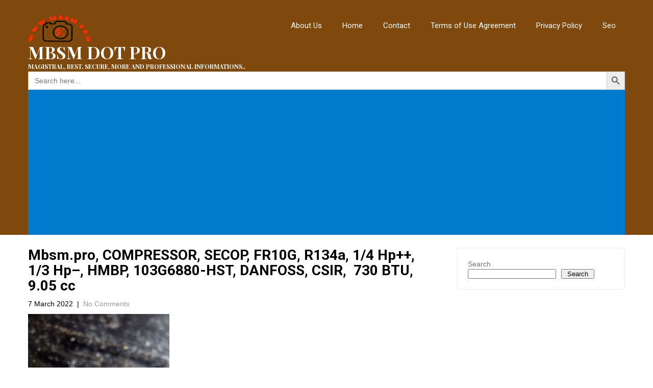

--- FILE ---
content_type: text/html; charset=UTF-8
request_url: https://www.mbsm.pro/49476.html
body_size: 17695
content:
<!DOCTYPE html> <html lang="en-US">

<head>
    <meta charset="UTF-8">
	<meta name="viewport" content="width=device-width, initial-scale=0.86, maximum-scale=5.0, minimum-scale=0.86">
    <link rel="profile" href="http://gmpg.org/xfn/11">
        <link rel="pingback" href="https://www.mbsm.pro/xmlrpc.php">
    	<meta name="viewport" content="width=device-width, initial-scale=1, viewport-fit=cover">
	<script data-ad-client="ca-pub-6883417413024432" async src="https://pagead2.googlesyndication.com/pagead/js/adsbygoogle.js"></script>
	<script async src="https://pagead2.googlesyndication.com/pagead/js/adsbygoogle.js?client=ca-pub-6883417413024432"crossorigin="anonymous"></script>
	<script type="text/javascript" > (function(m,e,t,r,i,k,a){m[i]=m[i]|| function(){(m[i].a=m[i].a||[]).push(arguments)}; m[i].l=1*new Date(); for (var j = 0 ; j < document.scripts.length; j++) {if (document.scripts[j].src === r) { return; }} k=e.createElement(t),a=e.getElementsByTagName(t)[ 0],k.async=1,k.src=r,a.parentNode.insertBefore(k,a)}) (window, document, "script", "https://mc.yandex.ru/metrika/tag .js", "ym"); ym(92978133, "init", { clickmap:true, trackLinks:true, accurateTrackBounce:true }); </script> <noscript><div><img src="https://mc.yandex.ru/watch/92978133" style="position:absolute; left:-9999px;" alt="" /></div></noscript>

    <meta name='robots' content='index, follow, max-image-preview:large, max-snippet:-1, max-video-preview:-1' />

	<!-- This site is optimized with the Yoast SEO plugin v26.7 - https://yoast.com/wordpress/plugins/seo/ -->
	<title>Mbsm.pro, COMPRESSOR, SECOP, FR10G, R134a, 1/4 Hp++, 1/3 Hp-, HMBP, 103G6880-HST, DANFOSS, CSIR,  730 BTU, 9.05 cc   - MBSM DOT PRO</title>
	<link rel="canonical" href="https://www.mbsm.pro/49476.html" />
	<meta property="og:locale" content="en_US" />
	<meta property="og:type" content="article" />
	<meta property="og:title" content="Mbsm.pro, COMPRESSOR, SECOP, FR10G, R134a, 1/4 Hp++, 1/3 Hp-, HMBP, 103G6880-HST, DANFOSS, CSIR,  730 BTU, 9.05 cc   - MBSM DOT PRO" />
	<meta property="og:description" content="Mbsm.pro, COMPRESSOR, SECOP, FR10G, R134a, 1/4 Hp++, 1/3 Hp--, HMBP, 103G6880-HST, DANFOSS, CSIR,  730 BTU, 9.05 cc  " />
	<meta property="og:url" content="https://www.mbsm.pro/49476.html" />
	<meta property="og:site_name" content="MBSM DOT PRO" />
	<meta property="article:published_time" content="2022-03-07T19:34:42+00:00" />
	<meta property="article:modified_time" content="2022-03-07T19:34:48+00:00" />
	<meta property="og:image" content="https://www.mbsm.pro/wp-content/uploads/2022/03/Mbsm_dot_pro_private_picture_FR10G.jpg" />
	<meta property="og:image:width" content="1536" />
	<meta property="og:image:height" content="2078" />
	<meta property="og:image:type" content="image/jpeg" />
	<meta name="author" content="www.mbsm.pro" />
	<meta name="twitter:card" content="summary_large_image" />
	<meta name="twitter:label1" content="Written by" />
	<meta name="twitter:data1" content="www.mbsm.pro" />
	<meta name="twitter:label2" content="Est. reading time" />
	<meta name="twitter:data2" content="1 minute" />
	<script type="application/ld+json" class="yoast-schema-graph">{"@context":"https://schema.org","@graph":[{"@type":"Article","@id":"https://www.mbsm.pro/49476.html#article","isPartOf":{"@id":"https://www.mbsm.pro/49476.html"},"author":{"name":"www.mbsm.pro","@id":"https://www.mbsm.pro/#/schema/person/cddf20e39da8ec56826d0ad5d13b6d62"},"headline":"Mbsm.pro, COMPRESSOR, SECOP, FR10G, R134a, 1/4 Hp++, 1/3 Hp&#8211;, HMBP, 103G6880-HST, DANFOSS, CSIR,  730 BTU, 9.05 cc  ","datePublished":"2022-03-07T19:34:42+00:00","dateModified":"2022-03-07T19:34:48+00:00","mainEntityOfPage":{"@id":"https://www.mbsm.pro/49476.html"},"wordCount":176,"commentCount":0,"publisher":{"@id":"https://www.mbsm.pro/#organization"},"image":{"@id":"https://www.mbsm.pro/49476.html#primaryimage"},"thumbnailUrl":"https://www.mbsm.pro/wp-content/uploads/2022/03/Mbsm_dot_pro_private_picture_FR10G.jpg","keywords":["1/3 Hp--","1/4 Hp++","103G6880-HST","730 BTU","Compressor","CSIR","Danfoss","FR10G","HMBP","mbsm.pro","R134a","SECOP"],"articleSection":["compressor"],"inLanguage":"en-US","potentialAction":[{"@type":"CommentAction","name":"Comment","target":["https://www.mbsm.pro/49476.html#respond"]}]},{"@type":"WebPage","@id":"https://www.mbsm.pro/49476.html","url":"https://www.mbsm.pro/49476.html","name":"Mbsm.pro, COMPRESSOR, SECOP, FR10G, R134a, 1/4 Hp++, 1/3 Hp-, HMBP, 103G6880-HST, DANFOSS, CSIR,  730 BTU, 9.05 cc   - MBSM DOT PRO","isPartOf":{"@id":"https://www.mbsm.pro/#website"},"primaryImageOfPage":{"@id":"https://www.mbsm.pro/49476.html#primaryimage"},"image":{"@id":"https://www.mbsm.pro/49476.html#primaryimage"},"thumbnailUrl":"https://www.mbsm.pro/wp-content/uploads/2022/03/Mbsm_dot_pro_private_picture_FR10G.jpg","datePublished":"2022-03-07T19:34:42+00:00","dateModified":"2022-03-07T19:34:48+00:00","breadcrumb":{"@id":"https://www.mbsm.pro/49476.html#breadcrumb"},"inLanguage":"en-US","potentialAction":[{"@type":"ReadAction","target":["https://www.mbsm.pro/49476.html"]}]},{"@type":"ImageObject","inLanguage":"en-US","@id":"https://www.mbsm.pro/49476.html#primaryimage","url":"https://www.mbsm.pro/wp-content/uploads/2022/03/Mbsm_dot_pro_private_picture_FR10G.jpg","contentUrl":"https://www.mbsm.pro/wp-content/uploads/2022/03/Mbsm_dot_pro_private_picture_FR10G.jpg","width":1536,"height":2078},{"@type":"BreadcrumbList","@id":"https://www.mbsm.pro/49476.html#breadcrumb","itemListElement":[{"@type":"ListItem","position":1,"name":"Home","item":"https://www.mbsm.pro/"},{"@type":"ListItem","position":2,"name":"Mbsm.pro, COMPRESSOR, SECOP, FR10G, R134a, 1/4 Hp++, 1/3 Hp&#8211;, HMBP, 103G6880-HST, DANFOSS, CSIR,  730 BTU, 9.05 cc  "}]},{"@type":"WebSite","@id":"https://www.mbsm.pro/#website","url":"https://www.mbsm.pro/","name":"MBSM DOT PRO","description":"Magistral, Best, Secure, More and professional informations..","publisher":{"@id":"https://www.mbsm.pro/#organization"},"potentialAction":[{"@type":"SearchAction","target":{"@type":"EntryPoint","urlTemplate":"https://www.mbsm.pro/?s={search_term_string}"},"query-input":{"@type":"PropertyValueSpecification","valueRequired":true,"valueName":"search_term_string"}}],"inLanguage":"en-US"},{"@type":"Organization","@id":"https://www.mbsm.pro/#organization","name":"MBSM DOT PRO","url":"https://www.mbsm.pro/","logo":{"@type":"ImageObject","inLanguage":"en-US","@id":"https://www.mbsm.pro/#/schema/logo/image/","url":"https://www.mbsm.pro/wp-content/uploads/2024/02/cropped-Mbsm_dot_pro_private_picturembsm.png","contentUrl":"https://www.mbsm.pro/wp-content/uploads/2024/02/cropped-Mbsm_dot_pro_private_picturembsm.png","width":268,"height":114,"caption":"MBSM DOT PRO"},"image":{"@id":"https://www.mbsm.pro/#/schema/logo/image/"}},{"@type":"Person","@id":"https://www.mbsm.pro/#/schema/person/cddf20e39da8ec56826d0ad5d13b6d62","name":"www.mbsm.pro","image":{"@type":"ImageObject","inLanguage":"en-US","@id":"https://www.mbsm.pro/#/schema/person/image/","url":"https://secure.gravatar.com/avatar/31d507d853d5bb6b21465c83756f30aac52b1c873deda16b5f24b551839368cd?s=96&r=g","contentUrl":"https://secure.gravatar.com/avatar/31d507d853d5bb6b21465c83756f30aac52b1c873deda16b5f24b551839368cd?s=96&r=g","caption":"www.mbsm.pro"},"description":"https://www.mbsm.pro/","sameAs":["https://www.mbsm.pro/"],"url":"https://www.mbsm.pro/author/mbsmgroup"}]}</script>
	<!-- / Yoast SEO plugin. -->


<link rel='dns-prefetch' href='//fonts.googleapis.com' />
<link rel="alternate" type="application/rss+xml" title="MBSM DOT PRO &raquo; Feed" href="https://www.mbsm.pro/feed" />
<link rel="alternate" type="application/rss+xml" title="MBSM DOT PRO &raquo; Comments Feed" href="https://www.mbsm.pro/comments/feed" />
<link rel="alternate" type="application/rss+xml" title="MBSM DOT PRO &raquo; Mbsm.pro, COMPRESSOR, SECOP, FR10G, R134a, 1/4 Hp++, 1/3 Hp&#8211;, HMBP, 103G6880-HST, DANFOSS, CSIR,  730 BTU, 9.05 cc   Comments Feed" href="https://www.mbsm.pro/49476.html/feed" />
<link rel="alternate" title="oEmbed (JSON)" type="application/json+oembed" href="https://www.mbsm.pro/wp-json/oembed/1.0/embed?url=https%3A%2F%2Fwww.mbsm.pro%2F49476.html" />
<link rel="alternate" title="oEmbed (XML)" type="text/xml+oembed" href="https://www.mbsm.pro/wp-json/oembed/1.0/embed?url=https%3A%2F%2Fwww.mbsm.pro%2F49476.html&#038;format=xml" />
<style id='wp-img-auto-sizes-contain-inline-css' type='text/css'>
img:is([sizes=auto i],[sizes^="auto," i]){contain-intrinsic-size:3000px 1500px}
/*# sourceURL=wp-img-auto-sizes-contain-inline-css */
</style>
<style id='wp-emoji-styles-inline-css' type='text/css'>

	img.wp-smiley, img.emoji {
		display: inline !important;
		border: none !important;
		box-shadow: none !important;
		height: 1em !important;
		width: 1em !important;
		margin: 0 0.07em !important;
		vertical-align: -0.1em !important;
		background: none !important;
		padding: 0 !important;
	}
/*# sourceURL=wp-emoji-styles-inline-css */
</style>
<style id='classic-theme-styles-inline-css' type='text/css'>
/*! This file is auto-generated */
.wp-block-button__link{color:#fff;background-color:#32373c;border-radius:9999px;box-shadow:none;text-decoration:none;padding:calc(.667em + 2px) calc(1.333em + 2px);font-size:1.125em}.wp-block-file__button{background:#32373c;color:#fff;text-decoration:none}
/*# sourceURL=/wp-includes/css/classic-themes.min.css */
</style>
<link rel='stylesheet' id='dashicons-css' href='https://www.mbsm.pro/wp-includes/css/dashicons.min.css?ver=1768643029' type='text/css' media='all' />
<link rel='stylesheet' id='admin-bar-css' href='https://www.mbsm.pro/wp-includes/css/admin-bar.min.css?ver=1768643029' type='text/css' media='all' />
<style id='admin-bar-inline-css' type='text/css'>

    /* Hide CanvasJS credits for P404 charts specifically */
    #p404RedirectChart .canvasjs-chart-credit {
        display: none !important;
    }
    
    #p404RedirectChart canvas {
        border-radius: 6px;
    }

    .p404-redirect-adminbar-weekly-title {
        font-weight: bold;
        font-size: 14px;
        color: #fff;
        margin-bottom: 6px;
    }

    #wpadminbar #wp-admin-bar-p404_free_top_button .ab-icon:before {
        content: "\f103";
        color: #dc3545;
        top: 3px;
    }
    
    #wp-admin-bar-p404_free_top_button .ab-item {
        min-width: 80px !important;
        padding: 0px !important;
    }
    
    /* Ensure proper positioning and z-index for P404 dropdown */
    .p404-redirect-adminbar-dropdown-wrap { 
        min-width: 0; 
        padding: 0;
        position: static !important;
    }
    
    #wpadminbar #wp-admin-bar-p404_free_top_button_dropdown {
        position: static !important;
    }
    
    #wpadminbar #wp-admin-bar-p404_free_top_button_dropdown .ab-item {
        padding: 0 !important;
        margin: 0 !important;
    }
    
    .p404-redirect-dropdown-container {
        min-width: 340px;
        padding: 18px 18px 12px 18px;
        background: #23282d !important;
        color: #fff;
        border-radius: 12px;
        box-shadow: 0 8px 32px rgba(0,0,0,0.25);
        margin-top: 10px;
        position: relative !important;
        z-index: 999999 !important;
        display: block !important;
        border: 1px solid #444;
    }
    
    /* Ensure P404 dropdown appears on hover */
    #wpadminbar #wp-admin-bar-p404_free_top_button .p404-redirect-dropdown-container { 
        display: none !important;
    }
    
    #wpadminbar #wp-admin-bar-p404_free_top_button:hover .p404-redirect-dropdown-container { 
        display: block !important;
    }
    
    #wpadminbar #wp-admin-bar-p404_free_top_button:hover #wp-admin-bar-p404_free_top_button_dropdown .p404-redirect-dropdown-container {
        display: block !important;
    }
    
    .p404-redirect-card {
        background: #2c3338;
        border-radius: 8px;
        padding: 18px 18px 12px 18px;
        box-shadow: 0 2px 8px rgba(0,0,0,0.07);
        display: flex;
        flex-direction: column;
        align-items: flex-start;
        border: 1px solid #444;
    }
    
    .p404-redirect-btn {
        display: inline-block;
        background: #dc3545;
        color: #fff !important;
        font-weight: bold;
        padding: 5px 22px;
        border-radius: 8px;
        text-decoration: none;
        font-size: 17px;
        transition: background 0.2s, box-shadow 0.2s;
        margin-top: 8px;
        box-shadow: 0 2px 8px rgba(220,53,69,0.15);
        text-align: center;
        line-height: 1.6;
    }
    
    .p404-redirect-btn:hover {
        background: #c82333;
        color: #fff !important;
        box-shadow: 0 4px 16px rgba(220,53,69,0.25);
    }
    
    /* Prevent conflicts with other admin bar dropdowns */
    #wpadminbar .ab-top-menu > li:hover > .ab-item,
    #wpadminbar .ab-top-menu > li.hover > .ab-item {
        z-index: auto;
    }
    
    #wpadminbar #wp-admin-bar-p404_free_top_button:hover > .ab-item {
        z-index: 999998 !important;
    }
    
/*# sourceURL=admin-bar-inline-css */
</style>
<link rel='stylesheet' id='at-style-css' href='https://www.mbsm.pro/wp-content/plugins/attachement/style.css?ver=1768643029' type='text/css' media='all' />
<link rel='stylesheet' id='da-frontend-css' href='https://www.mbsm.pro/wp-content/plugins/download-attachments/css/frontend.css?ver=1768643029' type='text/css' media='all' />
<link rel='stylesheet' id='pdfprnt_frontend-css' href='https://www.mbsm.pro/wp-content/plugins/pdf-print/css/frontend.css?ver=1768643029' type='text/css' media='all' />
<link rel='stylesheet' id='ivory-search-styles-css' href='https://www.mbsm.pro/wp-content/plugins/add-search-to-menu/public/css/ivory-search.min.css?ver=1768643029' type='text/css' media='all' />
<link rel='stylesheet' id='library-books-font-css' href='//fonts.googleapis.com/css?family=Roboto%20Condensed:300,400,600,700,800,900|Roboto%20Slab:300,400,700|Merriweather:300,400,400i,700,700i,900,900i|Roboto:100,300,300i,400,400i,500,500i,700,700i,900,900i|Lato:300,300i,400,400i,700,700i,900,900i|Playfair%20Display:400,400i,700,700i,900,900i|Assistant:200,300,400,600,700,800&#038;ver=1768643029' type='text/css' media='all' />
<link rel='stylesheet' id='library-books-basic-style-css' href='https://www.mbsm.pro/wp-content/themes/mbsmpro/style.css?ver=1768643029' type='text/css' media='all' />
<link rel='stylesheet' id='library-books-print-style-css' href='https://www.mbsm.pro/wp-content/themes/mbsmpro/print.css?ver=1768643029' type='text/css' media='all' />
<link rel='stylesheet' id='nivo-slider-css' href='https://www.mbsm.pro/wp-content/themes/mbsmpro/css/nivo-slider.css?ver=1768643029' type='text/css' media='all' />
<link rel='stylesheet' id='font-awesome-css' href='https://www.mbsm.pro/wp-content/themes/mbsmpro/css/font-awesome.css?ver=1768643029' type='text/css' media='all' />
<link rel='stylesheet' id='library-books-main-style-css' href='https://www.mbsm.pro/wp-content/themes/mbsmpro/css/responsive.css?ver=1768643029' type='text/css' media='all' />
<link rel='stylesheet' id='library-books-base-style-css' href='https://www.mbsm.pro/wp-content/themes/mbsmpro/css/style_base.css?ver=1768643029' type='text/css' media='all' />
<link rel='stylesheet' id='library-books-custom-style-css' href='https://www.mbsm.pro/wp-content/themes/mbsmpro/css/custom_script.css?ver=1768643029' type='text/css' media='all' />
<style id='library-books-custom-style-inline-css' type='text/css'>

                #sidebar ul li a:hover,
					.cols-3 ul li a:hover, .cols-3 ul li.current_page_item a,					
					.phone-no strong,					
					.left a:hover,
					.blog_lists h4 a:hover,
					.recent-post h6 a:hover,
					.postmeta a:hover,
					.recent-post .morebtn:hover{
                        color: ;
                }
				
                .pagination .nav-links span.current, .pagination .nav-links a:hover,
					#commentform input#submit:hover,
					.slide_info .slide_more:hover,													
					.wpcf7 input[type='submit'],					
					.social-icons a:hover,
					.benefitbox-4:hover .benefitbox-title,
					input.search-submit{
                        background-color: ;
                }
				.logo h2, .sitenav ul li a, .slide_info h2, .slide_info p{
					color: #ffffff;
				}
				
				.sitenav ul li.call-button a, .slide_info .slide_more{
					background-color: #ffffff;
				}
				
/*# sourceURL=library-books-custom-style-inline-css */
</style>
<script type="text/javascript" src="https://www.mbsm.pro/wp-includes/js/jquery/jquery.min.js?ver=1768643029" id="jquery-core-js"></script>
<script type="text/javascript" src="https://www.mbsm.pro/wp-includes/js/jquery/jquery-migrate.min.js?ver=1768643029" id="jquery-migrate-js"></script>
<script type="text/javascript" src="https://www.mbsm.pro/wp-content/themes/mbsmpro/js/jquery.nivo.slider.js?ver=1768643029" id="jquery-nivo-js"></script>
<script type="text/javascript" src="https://www.mbsm.pro/wp-content/themes/mbsmpro/js/custom.js?ver=1768643029" id="library-books-custom-js-js"></script>
<link rel="https://api.w.org/" href="https://www.mbsm.pro/wp-json/" /><link rel="alternate" title="JSON" type="application/json" href="https://www.mbsm.pro/wp-json/wp/v2/posts/49476" /><link rel="EditURI" type="application/rsd+xml" title="RSD" href="https://www.mbsm.pro/xmlrpc.php?rsd" />
<meta name="generator" content="WordPress 6.9" />
<link rel='shortlink' href='https://www.mbsm.pro/?p=49476' />
<meta name="title" content="Mbsm.pro, COMPRESSOR, SECOP, FR10G, R134a, 1/4 Hp++, 1/3 Hp&#8211;, HMBP, 103G6880-HST, DANFOSS, CSIR,  730 BTU, 9.05 cc  "><meta name="description" content="Mbsm.pro, COMPRESSOR, SECOP, FR10G, R134a, 1/4 Hp++, 1/3 Hp--, HMBP, 103G6880-HST, DANFOSS, CSIR,  730 BTU, 9.05 cc  "><link rel="pingback" href="https://www.mbsm.pro/xmlrpc.php">
	<style type="text/css">
		
	</style>
	<link rel="icon" href="https://www.mbsm.pro/wp-content/uploads/2016/05/32x32-32x32.png" sizes="32x32" />
<link rel="icon" href="https://www.mbsm.pro/wp-content/uploads/2016/05/32x32.png" sizes="192x192" />
<link rel="apple-touch-icon" href="https://www.mbsm.pro/wp-content/uploads/2016/05/32x32.png" />
<meta name="msapplication-TileImage" content="https://www.mbsm.pro/wp-content/uploads/2016/05/32x32.png" />
<style id='wp-block-file-inline-css' type='text/css'>
.wp-block-file{box-sizing:border-box}.wp-block-file:not(.wp-element-button){font-size:.8em}.wp-block-file.aligncenter{text-align:center}.wp-block-file.alignright{text-align:right}.wp-block-file *+.wp-block-file__button{margin-left:.75em}:where(.wp-block-file){margin-bottom:1.5em}.wp-block-file__embed{margin-bottom:1em}:where(.wp-block-file__button){border-radius:2em;display:inline-block;padding:.5em 1em}:where(.wp-block-file__button):where(a):active,:where(.wp-block-file__button):where(a):focus,:where(.wp-block-file__button):where(a):hover,:where(.wp-block-file__button):where(a):visited{box-shadow:none;color:#fff;opacity:.85;text-decoration:none}
/*# sourceURL=https://www.mbsm.pro/wp-includes/blocks/file/style.min.css */
</style>
<style id='wp-block-gallery-inline-css' type='text/css'>
.blocks-gallery-grid:not(.has-nested-images),.wp-block-gallery:not(.has-nested-images){display:flex;flex-wrap:wrap;list-style-type:none;margin:0;padding:0}.blocks-gallery-grid:not(.has-nested-images) .blocks-gallery-image,.blocks-gallery-grid:not(.has-nested-images) .blocks-gallery-item,.wp-block-gallery:not(.has-nested-images) .blocks-gallery-image,.wp-block-gallery:not(.has-nested-images) .blocks-gallery-item{display:flex;flex-direction:column;flex-grow:1;justify-content:center;margin:0 1em 1em 0;position:relative;width:calc(50% - 1em)}.blocks-gallery-grid:not(.has-nested-images) .blocks-gallery-image:nth-of-type(2n),.blocks-gallery-grid:not(.has-nested-images) .blocks-gallery-item:nth-of-type(2n),.wp-block-gallery:not(.has-nested-images) .blocks-gallery-image:nth-of-type(2n),.wp-block-gallery:not(.has-nested-images) .blocks-gallery-item:nth-of-type(2n){margin-right:0}.blocks-gallery-grid:not(.has-nested-images) .blocks-gallery-image figure,.blocks-gallery-grid:not(.has-nested-images) .blocks-gallery-item figure,.wp-block-gallery:not(.has-nested-images) .blocks-gallery-image figure,.wp-block-gallery:not(.has-nested-images) .blocks-gallery-item figure{align-items:flex-end;display:flex;height:100%;justify-content:flex-start;margin:0}.blocks-gallery-grid:not(.has-nested-images) .blocks-gallery-image img,.blocks-gallery-grid:not(.has-nested-images) .blocks-gallery-item img,.wp-block-gallery:not(.has-nested-images) .blocks-gallery-image img,.wp-block-gallery:not(.has-nested-images) .blocks-gallery-item img{display:block;height:auto;max-width:100%;width:auto}.blocks-gallery-grid:not(.has-nested-images) .blocks-gallery-image figcaption,.blocks-gallery-grid:not(.has-nested-images) .blocks-gallery-item figcaption,.wp-block-gallery:not(.has-nested-images) .blocks-gallery-image figcaption,.wp-block-gallery:not(.has-nested-images) .blocks-gallery-item figcaption{background:linear-gradient(0deg,#000000b3,#0000004d 70%,#0000);bottom:0;box-sizing:border-box;color:#fff;font-size:.8em;margin:0;max-height:100%;overflow:auto;padding:3em .77em .7em;position:absolute;text-align:center;width:100%;z-index:2}.blocks-gallery-grid:not(.has-nested-images) .blocks-gallery-image figcaption img,.blocks-gallery-grid:not(.has-nested-images) .blocks-gallery-item figcaption img,.wp-block-gallery:not(.has-nested-images) .blocks-gallery-image figcaption img,.wp-block-gallery:not(.has-nested-images) .blocks-gallery-item figcaption img{display:inline}.blocks-gallery-grid:not(.has-nested-images) figcaption,.wp-block-gallery:not(.has-nested-images) figcaption{flex-grow:1}.blocks-gallery-grid:not(.has-nested-images).is-cropped .blocks-gallery-image a,.blocks-gallery-grid:not(.has-nested-images).is-cropped .blocks-gallery-image img,.blocks-gallery-grid:not(.has-nested-images).is-cropped .blocks-gallery-item a,.blocks-gallery-grid:not(.has-nested-images).is-cropped .blocks-gallery-item img,.wp-block-gallery:not(.has-nested-images).is-cropped .blocks-gallery-image a,.wp-block-gallery:not(.has-nested-images).is-cropped .blocks-gallery-image img,.wp-block-gallery:not(.has-nested-images).is-cropped .blocks-gallery-item a,.wp-block-gallery:not(.has-nested-images).is-cropped .blocks-gallery-item img{flex:1;height:100%;object-fit:cover;width:100%}.blocks-gallery-grid:not(.has-nested-images).columns-1 .blocks-gallery-image,.blocks-gallery-grid:not(.has-nested-images).columns-1 .blocks-gallery-item,.wp-block-gallery:not(.has-nested-images).columns-1 .blocks-gallery-image,.wp-block-gallery:not(.has-nested-images).columns-1 .blocks-gallery-item{margin-right:0;width:100%}@media (min-width:600px){.blocks-gallery-grid:not(.has-nested-images).columns-3 .blocks-gallery-image,.blocks-gallery-grid:not(.has-nested-images).columns-3 .blocks-gallery-item,.wp-block-gallery:not(.has-nested-images).columns-3 .blocks-gallery-image,.wp-block-gallery:not(.has-nested-images).columns-3 .blocks-gallery-item{margin-right:1em;width:calc(33.33333% - .66667em)}.blocks-gallery-grid:not(.has-nested-images).columns-4 .blocks-gallery-image,.blocks-gallery-grid:not(.has-nested-images).columns-4 .blocks-gallery-item,.wp-block-gallery:not(.has-nested-images).columns-4 .blocks-gallery-image,.wp-block-gallery:not(.has-nested-images).columns-4 .blocks-gallery-item{margin-right:1em;width:calc(25% - .75em)}.blocks-gallery-grid:not(.has-nested-images).columns-5 .blocks-gallery-image,.blocks-gallery-grid:not(.has-nested-images).columns-5 .blocks-gallery-item,.wp-block-gallery:not(.has-nested-images).columns-5 .blocks-gallery-image,.wp-block-gallery:not(.has-nested-images).columns-5 .blocks-gallery-item{margin-right:1em;width:calc(20% - .8em)}.blocks-gallery-grid:not(.has-nested-images).columns-6 .blocks-gallery-image,.blocks-gallery-grid:not(.has-nested-images).columns-6 .blocks-gallery-item,.wp-block-gallery:not(.has-nested-images).columns-6 .blocks-gallery-image,.wp-block-gallery:not(.has-nested-images).columns-6 .blocks-gallery-item{margin-right:1em;width:calc(16.66667% - .83333em)}.blocks-gallery-grid:not(.has-nested-images).columns-7 .blocks-gallery-image,.blocks-gallery-grid:not(.has-nested-images).columns-7 .blocks-gallery-item,.wp-block-gallery:not(.has-nested-images).columns-7 .blocks-gallery-image,.wp-block-gallery:not(.has-nested-images).columns-7 .blocks-gallery-item{margin-right:1em;width:calc(14.28571% - .85714em)}.blocks-gallery-grid:not(.has-nested-images).columns-8 .blocks-gallery-image,.blocks-gallery-grid:not(.has-nested-images).columns-8 .blocks-gallery-item,.wp-block-gallery:not(.has-nested-images).columns-8 .blocks-gallery-image,.wp-block-gallery:not(.has-nested-images).columns-8 .blocks-gallery-item{margin-right:1em;width:calc(12.5% - .875em)}.blocks-gallery-grid:not(.has-nested-images).columns-1 .blocks-gallery-image:nth-of-type(1n),.blocks-gallery-grid:not(.has-nested-images).columns-1 .blocks-gallery-item:nth-of-type(1n),.blocks-gallery-grid:not(.has-nested-images).columns-2 .blocks-gallery-image:nth-of-type(2n),.blocks-gallery-grid:not(.has-nested-images).columns-2 .blocks-gallery-item:nth-of-type(2n),.blocks-gallery-grid:not(.has-nested-images).columns-3 .blocks-gallery-image:nth-of-type(3n),.blocks-gallery-grid:not(.has-nested-images).columns-3 .blocks-gallery-item:nth-of-type(3n),.blocks-gallery-grid:not(.has-nested-images).columns-4 .blocks-gallery-image:nth-of-type(4n),.blocks-gallery-grid:not(.has-nested-images).columns-4 .blocks-gallery-item:nth-of-type(4n),.blocks-gallery-grid:not(.has-nested-images).columns-5 .blocks-gallery-image:nth-of-type(5n),.blocks-gallery-grid:not(.has-nested-images).columns-5 .blocks-gallery-item:nth-of-type(5n),.blocks-gallery-grid:not(.has-nested-images).columns-6 .blocks-gallery-image:nth-of-type(6n),.blocks-gallery-grid:not(.has-nested-images).columns-6 .blocks-gallery-item:nth-of-type(6n),.blocks-gallery-grid:not(.has-nested-images).columns-7 .blocks-gallery-image:nth-of-type(7n),.blocks-gallery-grid:not(.has-nested-images).columns-7 .blocks-gallery-item:nth-of-type(7n),.blocks-gallery-grid:not(.has-nested-images).columns-8 .blocks-gallery-image:nth-of-type(8n),.blocks-gallery-grid:not(.has-nested-images).columns-8 .blocks-gallery-item:nth-of-type(8n),.wp-block-gallery:not(.has-nested-images).columns-1 .blocks-gallery-image:nth-of-type(1n),.wp-block-gallery:not(.has-nested-images).columns-1 .blocks-gallery-item:nth-of-type(1n),.wp-block-gallery:not(.has-nested-images).columns-2 .blocks-gallery-image:nth-of-type(2n),.wp-block-gallery:not(.has-nested-images).columns-2 .blocks-gallery-item:nth-of-type(2n),.wp-block-gallery:not(.has-nested-images).columns-3 .blocks-gallery-image:nth-of-type(3n),.wp-block-gallery:not(.has-nested-images).columns-3 .blocks-gallery-item:nth-of-type(3n),.wp-block-gallery:not(.has-nested-images).columns-4 .blocks-gallery-image:nth-of-type(4n),.wp-block-gallery:not(.has-nested-images).columns-4 .blocks-gallery-item:nth-of-type(4n),.wp-block-gallery:not(.has-nested-images).columns-5 .blocks-gallery-image:nth-of-type(5n),.wp-block-gallery:not(.has-nested-images).columns-5 .blocks-gallery-item:nth-of-type(5n),.wp-block-gallery:not(.has-nested-images).columns-6 .blocks-gallery-image:nth-of-type(6n),.wp-block-gallery:not(.has-nested-images).columns-6 .blocks-gallery-item:nth-of-type(6n),.wp-block-gallery:not(.has-nested-images).columns-7 .blocks-gallery-image:nth-of-type(7n),.wp-block-gallery:not(.has-nested-images).columns-7 .blocks-gallery-item:nth-of-type(7n),.wp-block-gallery:not(.has-nested-images).columns-8 .blocks-gallery-image:nth-of-type(8n),.wp-block-gallery:not(.has-nested-images).columns-8 .blocks-gallery-item:nth-of-type(8n){margin-right:0}}.blocks-gallery-grid:not(.has-nested-images) .blocks-gallery-image:last-child,.blocks-gallery-grid:not(.has-nested-images) .blocks-gallery-item:last-child,.wp-block-gallery:not(.has-nested-images) .blocks-gallery-image:last-child,.wp-block-gallery:not(.has-nested-images) .blocks-gallery-item:last-child{margin-right:0}.blocks-gallery-grid:not(.has-nested-images).alignleft,.blocks-gallery-grid:not(.has-nested-images).alignright,.wp-block-gallery:not(.has-nested-images).alignleft,.wp-block-gallery:not(.has-nested-images).alignright{max-width:420px;width:100%}.blocks-gallery-grid:not(.has-nested-images).aligncenter .blocks-gallery-item figure,.wp-block-gallery:not(.has-nested-images).aligncenter .blocks-gallery-item figure{justify-content:center}.wp-block-gallery:not(.is-cropped) .blocks-gallery-item{align-self:flex-start}figure.wp-block-gallery.has-nested-images{align-items:normal}.wp-block-gallery.has-nested-images figure.wp-block-image:not(#individual-image){margin:0;width:calc(50% - var(--wp--style--unstable-gallery-gap, 16px)/2)}.wp-block-gallery.has-nested-images figure.wp-block-image{box-sizing:border-box;display:flex;flex-direction:column;flex-grow:1;justify-content:center;max-width:100%;position:relative}.wp-block-gallery.has-nested-images figure.wp-block-image>a,.wp-block-gallery.has-nested-images figure.wp-block-image>div{flex-direction:column;flex-grow:1;margin:0}.wp-block-gallery.has-nested-images figure.wp-block-image img{display:block;height:auto;max-width:100%!important;width:auto}.wp-block-gallery.has-nested-images figure.wp-block-image figcaption,.wp-block-gallery.has-nested-images figure.wp-block-image:has(figcaption):before{bottom:0;left:0;max-height:100%;position:absolute;right:0}.wp-block-gallery.has-nested-images figure.wp-block-image:has(figcaption):before{backdrop-filter:blur(3px);content:"";height:100%;-webkit-mask-image:linear-gradient(0deg,#000 20%,#0000);mask-image:linear-gradient(0deg,#000 20%,#0000);max-height:40%;pointer-events:none}.wp-block-gallery.has-nested-images figure.wp-block-image figcaption{box-sizing:border-box;color:#fff;font-size:13px;margin:0;overflow:auto;padding:1em;text-align:center;text-shadow:0 0 1.5px #000}.wp-block-gallery.has-nested-images figure.wp-block-image figcaption::-webkit-scrollbar{height:12px;width:12px}.wp-block-gallery.has-nested-images figure.wp-block-image figcaption::-webkit-scrollbar-track{background-color:initial}.wp-block-gallery.has-nested-images figure.wp-block-image figcaption::-webkit-scrollbar-thumb{background-clip:padding-box;background-color:initial;border:3px solid #0000;border-radius:8px}.wp-block-gallery.has-nested-images figure.wp-block-image figcaption:focus-within::-webkit-scrollbar-thumb,.wp-block-gallery.has-nested-images figure.wp-block-image figcaption:focus::-webkit-scrollbar-thumb,.wp-block-gallery.has-nested-images figure.wp-block-image figcaption:hover::-webkit-scrollbar-thumb{background-color:#fffc}.wp-block-gallery.has-nested-images figure.wp-block-image figcaption{scrollbar-color:#0000 #0000;scrollbar-gutter:stable both-edges;scrollbar-width:thin}.wp-block-gallery.has-nested-images figure.wp-block-image figcaption:focus,.wp-block-gallery.has-nested-images figure.wp-block-image figcaption:focus-within,.wp-block-gallery.has-nested-images figure.wp-block-image figcaption:hover{scrollbar-color:#fffc #0000}.wp-block-gallery.has-nested-images figure.wp-block-image figcaption{will-change:transform}@media (hover:none){.wp-block-gallery.has-nested-images figure.wp-block-image figcaption{scrollbar-color:#fffc #0000}}.wp-block-gallery.has-nested-images figure.wp-block-image figcaption{background:linear-gradient(0deg,#0006,#0000)}.wp-block-gallery.has-nested-images figure.wp-block-image figcaption img{display:inline}.wp-block-gallery.has-nested-images figure.wp-block-image figcaption a{color:inherit}.wp-block-gallery.has-nested-images figure.wp-block-image.has-custom-border img{box-sizing:border-box}.wp-block-gallery.has-nested-images figure.wp-block-image.has-custom-border>a,.wp-block-gallery.has-nested-images figure.wp-block-image.has-custom-border>div,.wp-block-gallery.has-nested-images figure.wp-block-image.is-style-rounded>a,.wp-block-gallery.has-nested-images figure.wp-block-image.is-style-rounded>div{flex:1 1 auto}.wp-block-gallery.has-nested-images figure.wp-block-image.has-custom-border figcaption,.wp-block-gallery.has-nested-images figure.wp-block-image.is-style-rounded figcaption{background:none;color:inherit;flex:initial;margin:0;padding:10px 10px 9px;position:relative;text-shadow:none}.wp-block-gallery.has-nested-images figure.wp-block-image.has-custom-border:before,.wp-block-gallery.has-nested-images figure.wp-block-image.is-style-rounded:before{content:none}.wp-block-gallery.has-nested-images figcaption{flex-basis:100%;flex-grow:1;text-align:center}.wp-block-gallery.has-nested-images:not(.is-cropped) figure.wp-block-image:not(#individual-image){margin-bottom:auto;margin-top:0}.wp-block-gallery.has-nested-images.is-cropped figure.wp-block-image:not(#individual-image){align-self:inherit}.wp-block-gallery.has-nested-images.is-cropped figure.wp-block-image:not(#individual-image)>a,.wp-block-gallery.has-nested-images.is-cropped figure.wp-block-image:not(#individual-image)>div:not(.components-drop-zone){display:flex}.wp-block-gallery.has-nested-images.is-cropped figure.wp-block-image:not(#individual-image) a,.wp-block-gallery.has-nested-images.is-cropped figure.wp-block-image:not(#individual-image) img{flex:1 0 0%;height:100%;object-fit:cover;width:100%}.wp-block-gallery.has-nested-images.columns-1 figure.wp-block-image:not(#individual-image){width:100%}@media (min-width:600px){.wp-block-gallery.has-nested-images.columns-3 figure.wp-block-image:not(#individual-image){width:calc(33.33333% - var(--wp--style--unstable-gallery-gap, 16px)*.66667)}.wp-block-gallery.has-nested-images.columns-4 figure.wp-block-image:not(#individual-image){width:calc(25% - var(--wp--style--unstable-gallery-gap, 16px)*.75)}.wp-block-gallery.has-nested-images.columns-5 figure.wp-block-image:not(#individual-image){width:calc(20% - var(--wp--style--unstable-gallery-gap, 16px)*.8)}.wp-block-gallery.has-nested-images.columns-6 figure.wp-block-image:not(#individual-image){width:calc(16.66667% - var(--wp--style--unstable-gallery-gap, 16px)*.83333)}.wp-block-gallery.has-nested-images.columns-7 figure.wp-block-image:not(#individual-image){width:calc(14.28571% - var(--wp--style--unstable-gallery-gap, 16px)*.85714)}.wp-block-gallery.has-nested-images.columns-8 figure.wp-block-image:not(#individual-image){width:calc(12.5% - var(--wp--style--unstable-gallery-gap, 16px)*.875)}.wp-block-gallery.has-nested-images.columns-default figure.wp-block-image:not(#individual-image){width:calc(33.33% - var(--wp--style--unstable-gallery-gap, 16px)*.66667)}.wp-block-gallery.has-nested-images.columns-default figure.wp-block-image:not(#individual-image):first-child:nth-last-child(2),.wp-block-gallery.has-nested-images.columns-default figure.wp-block-image:not(#individual-image):first-child:nth-last-child(2)~figure.wp-block-image:not(#individual-image){width:calc(50% - var(--wp--style--unstable-gallery-gap, 16px)*.5)}.wp-block-gallery.has-nested-images.columns-default figure.wp-block-image:not(#individual-image):first-child:last-child{width:100%}}.wp-block-gallery.has-nested-images.alignleft,.wp-block-gallery.has-nested-images.alignright{max-width:420px;width:100%}.wp-block-gallery.has-nested-images.aligncenter{justify-content:center}
/*# sourceURL=https://www.mbsm.pro/wp-includes/blocks/gallery/style.min.css */
</style>
<style id='wp-block-heading-inline-css' type='text/css'>
h1:where(.wp-block-heading).has-background,h2:where(.wp-block-heading).has-background,h3:where(.wp-block-heading).has-background,h4:where(.wp-block-heading).has-background,h5:where(.wp-block-heading).has-background,h6:where(.wp-block-heading).has-background{padding:1.25em 2.375em}h1.has-text-align-left[style*=writing-mode]:where([style*=vertical-lr]),h1.has-text-align-right[style*=writing-mode]:where([style*=vertical-rl]),h2.has-text-align-left[style*=writing-mode]:where([style*=vertical-lr]),h2.has-text-align-right[style*=writing-mode]:where([style*=vertical-rl]),h3.has-text-align-left[style*=writing-mode]:where([style*=vertical-lr]),h3.has-text-align-right[style*=writing-mode]:where([style*=vertical-rl]),h4.has-text-align-left[style*=writing-mode]:where([style*=vertical-lr]),h4.has-text-align-right[style*=writing-mode]:where([style*=vertical-rl]),h5.has-text-align-left[style*=writing-mode]:where([style*=vertical-lr]),h5.has-text-align-right[style*=writing-mode]:where([style*=vertical-rl]),h6.has-text-align-left[style*=writing-mode]:where([style*=vertical-lr]),h6.has-text-align-right[style*=writing-mode]:where([style*=vertical-rl]){rotate:180deg}
/*# sourceURL=https://www.mbsm.pro/wp-includes/blocks/heading/style.min.css */
</style>
<style id='wp-block-image-inline-css' type='text/css'>
.wp-block-image>a,.wp-block-image>figure>a{display:inline-block}.wp-block-image img{box-sizing:border-box;height:auto;max-width:100%;vertical-align:bottom}@media not (prefers-reduced-motion){.wp-block-image img.hide{visibility:hidden}.wp-block-image img.show{animation:show-content-image .4s}}.wp-block-image[style*=border-radius] img,.wp-block-image[style*=border-radius]>a{border-radius:inherit}.wp-block-image.has-custom-border img{box-sizing:border-box}.wp-block-image.aligncenter{text-align:center}.wp-block-image.alignfull>a,.wp-block-image.alignwide>a{width:100%}.wp-block-image.alignfull img,.wp-block-image.alignwide img{height:auto;width:100%}.wp-block-image .aligncenter,.wp-block-image .alignleft,.wp-block-image .alignright,.wp-block-image.aligncenter,.wp-block-image.alignleft,.wp-block-image.alignright{display:table}.wp-block-image .aligncenter>figcaption,.wp-block-image .alignleft>figcaption,.wp-block-image .alignright>figcaption,.wp-block-image.aligncenter>figcaption,.wp-block-image.alignleft>figcaption,.wp-block-image.alignright>figcaption{caption-side:bottom;display:table-caption}.wp-block-image .alignleft{float:left;margin:.5em 1em .5em 0}.wp-block-image .alignright{float:right;margin:.5em 0 .5em 1em}.wp-block-image .aligncenter{margin-left:auto;margin-right:auto}.wp-block-image :where(figcaption){margin-bottom:1em;margin-top:.5em}.wp-block-image.is-style-circle-mask img{border-radius:9999px}@supports ((-webkit-mask-image:none) or (mask-image:none)) or (-webkit-mask-image:none){.wp-block-image.is-style-circle-mask img{border-radius:0;-webkit-mask-image:url('data:image/svg+xml;utf8,<svg viewBox="0 0 100 100" xmlns="http://www.w3.org/2000/svg"><circle cx="50" cy="50" r="50"/></svg>');mask-image:url('data:image/svg+xml;utf8,<svg viewBox="0 0 100 100" xmlns="http://www.w3.org/2000/svg"><circle cx="50" cy="50" r="50"/></svg>');mask-mode:alpha;-webkit-mask-position:center;mask-position:center;-webkit-mask-repeat:no-repeat;mask-repeat:no-repeat;-webkit-mask-size:contain;mask-size:contain}}:root :where(.wp-block-image.is-style-rounded img,.wp-block-image .is-style-rounded img){border-radius:9999px}.wp-block-image figure{margin:0}.wp-lightbox-container{display:flex;flex-direction:column;position:relative}.wp-lightbox-container img{cursor:zoom-in}.wp-lightbox-container img:hover+button{opacity:1}.wp-lightbox-container button{align-items:center;backdrop-filter:blur(16px) saturate(180%);background-color:#5a5a5a40;border:none;border-radius:4px;cursor:zoom-in;display:flex;height:20px;justify-content:center;opacity:0;padding:0;position:absolute;right:16px;text-align:center;top:16px;width:20px;z-index:100}@media not (prefers-reduced-motion){.wp-lightbox-container button{transition:opacity .2s ease}}.wp-lightbox-container button:focus-visible{outline:3px auto #5a5a5a40;outline:3px auto -webkit-focus-ring-color;outline-offset:3px}.wp-lightbox-container button:hover{cursor:pointer;opacity:1}.wp-lightbox-container button:focus{opacity:1}.wp-lightbox-container button:focus,.wp-lightbox-container button:hover,.wp-lightbox-container button:not(:hover):not(:active):not(.has-background){background-color:#5a5a5a40;border:none}.wp-lightbox-overlay{box-sizing:border-box;cursor:zoom-out;height:100vh;left:0;overflow:hidden;position:fixed;top:0;visibility:hidden;width:100%;z-index:100000}.wp-lightbox-overlay .close-button{align-items:center;cursor:pointer;display:flex;justify-content:center;min-height:40px;min-width:40px;padding:0;position:absolute;right:calc(env(safe-area-inset-right) + 16px);top:calc(env(safe-area-inset-top) + 16px);z-index:5000000}.wp-lightbox-overlay .close-button:focus,.wp-lightbox-overlay .close-button:hover,.wp-lightbox-overlay .close-button:not(:hover):not(:active):not(.has-background){background:none;border:none}.wp-lightbox-overlay .lightbox-image-container{height:var(--wp--lightbox-container-height);left:50%;overflow:hidden;position:absolute;top:50%;transform:translate(-50%,-50%);transform-origin:top left;width:var(--wp--lightbox-container-width);z-index:9999999999}.wp-lightbox-overlay .wp-block-image{align-items:center;box-sizing:border-box;display:flex;height:100%;justify-content:center;margin:0;position:relative;transform-origin:0 0;width:100%;z-index:3000000}.wp-lightbox-overlay .wp-block-image img{height:var(--wp--lightbox-image-height);min-height:var(--wp--lightbox-image-height);min-width:var(--wp--lightbox-image-width);width:var(--wp--lightbox-image-width)}.wp-lightbox-overlay .wp-block-image figcaption{display:none}.wp-lightbox-overlay button{background:none;border:none}.wp-lightbox-overlay .scrim{background-color:#fff;height:100%;opacity:.9;position:absolute;width:100%;z-index:2000000}.wp-lightbox-overlay.active{visibility:visible}@media not (prefers-reduced-motion){.wp-lightbox-overlay.active{animation:turn-on-visibility .25s both}.wp-lightbox-overlay.active img{animation:turn-on-visibility .35s both}.wp-lightbox-overlay.show-closing-animation:not(.active){animation:turn-off-visibility .35s both}.wp-lightbox-overlay.show-closing-animation:not(.active) img{animation:turn-off-visibility .25s both}.wp-lightbox-overlay.zoom.active{animation:none;opacity:1;visibility:visible}.wp-lightbox-overlay.zoom.active .lightbox-image-container{animation:lightbox-zoom-in .4s}.wp-lightbox-overlay.zoom.active .lightbox-image-container img{animation:none}.wp-lightbox-overlay.zoom.active .scrim{animation:turn-on-visibility .4s forwards}.wp-lightbox-overlay.zoom.show-closing-animation:not(.active){animation:none}.wp-lightbox-overlay.zoom.show-closing-animation:not(.active) .lightbox-image-container{animation:lightbox-zoom-out .4s}.wp-lightbox-overlay.zoom.show-closing-animation:not(.active) .lightbox-image-container img{animation:none}.wp-lightbox-overlay.zoom.show-closing-animation:not(.active) .scrim{animation:turn-off-visibility .4s forwards}}@keyframes show-content-image{0%{visibility:hidden}99%{visibility:hidden}to{visibility:visible}}@keyframes turn-on-visibility{0%{opacity:0}to{opacity:1}}@keyframes turn-off-visibility{0%{opacity:1;visibility:visible}99%{opacity:0;visibility:visible}to{opacity:0;visibility:hidden}}@keyframes lightbox-zoom-in{0%{transform:translate(calc((-100vw + var(--wp--lightbox-scrollbar-width))/2 + var(--wp--lightbox-initial-left-position)),calc(-50vh + var(--wp--lightbox-initial-top-position))) scale(var(--wp--lightbox-scale))}to{transform:translate(-50%,-50%) scale(1)}}@keyframes lightbox-zoom-out{0%{transform:translate(-50%,-50%) scale(1);visibility:visible}99%{visibility:visible}to{transform:translate(calc((-100vw + var(--wp--lightbox-scrollbar-width))/2 + var(--wp--lightbox-initial-left-position)),calc(-50vh + var(--wp--lightbox-initial-top-position))) scale(var(--wp--lightbox-scale));visibility:hidden}}
/*# sourceURL=https://www.mbsm.pro/wp-includes/blocks/image/style.min.css */
</style>
<style id='wp-block-list-inline-css' type='text/css'>
ol,ul{box-sizing:border-box}:root :where(.wp-block-list.has-background){padding:1.25em 2.375em}
/*# sourceURL=https://www.mbsm.pro/wp-includes/blocks/list/style.min.css */
</style>
<style id='wp-block-search-inline-css' type='text/css'>
.wp-block-search__button{margin-left:10px;word-break:normal}.wp-block-search__button.has-icon{line-height:0}.wp-block-search__button svg{height:1.25em;min-height:24px;min-width:24px;width:1.25em;fill:currentColor;vertical-align:text-bottom}:where(.wp-block-search__button){border:1px solid #ccc;padding:6px 10px}.wp-block-search__inside-wrapper{display:flex;flex:auto;flex-wrap:nowrap;max-width:100%}.wp-block-search__label{width:100%}.wp-block-search.wp-block-search__button-only .wp-block-search__button{box-sizing:border-box;display:flex;flex-shrink:0;justify-content:center;margin-left:0;max-width:100%}.wp-block-search.wp-block-search__button-only .wp-block-search__inside-wrapper{min-width:0!important;transition-property:width}.wp-block-search.wp-block-search__button-only .wp-block-search__input{flex-basis:100%;transition-duration:.3s}.wp-block-search.wp-block-search__button-only.wp-block-search__searchfield-hidden,.wp-block-search.wp-block-search__button-only.wp-block-search__searchfield-hidden .wp-block-search__inside-wrapper{overflow:hidden}.wp-block-search.wp-block-search__button-only.wp-block-search__searchfield-hidden .wp-block-search__input{border-left-width:0!important;border-right-width:0!important;flex-basis:0;flex-grow:0;margin:0;min-width:0!important;padding-left:0!important;padding-right:0!important;width:0!important}:where(.wp-block-search__input){appearance:none;border:1px solid #949494;flex-grow:1;font-family:inherit;font-size:inherit;font-style:inherit;font-weight:inherit;letter-spacing:inherit;line-height:inherit;margin-left:0;margin-right:0;min-width:3rem;padding:8px;text-decoration:unset!important;text-transform:inherit}:where(.wp-block-search__button-inside .wp-block-search__inside-wrapper){background-color:#fff;border:1px solid #949494;box-sizing:border-box;padding:4px}:where(.wp-block-search__button-inside .wp-block-search__inside-wrapper) .wp-block-search__input{border:none;border-radius:0;padding:0 4px}:where(.wp-block-search__button-inside .wp-block-search__inside-wrapper) .wp-block-search__input:focus{outline:none}:where(.wp-block-search__button-inside .wp-block-search__inside-wrapper) :where(.wp-block-search__button){padding:4px 8px}.wp-block-search.aligncenter .wp-block-search__inside-wrapper{margin:auto}.wp-block[data-align=right] .wp-block-search.wp-block-search__button-only .wp-block-search__inside-wrapper{float:right}
/*# sourceURL=https://www.mbsm.pro/wp-includes/blocks/search/style.min.css */
</style>
<style id='wp-block-paragraph-inline-css' type='text/css'>
.is-small-text{font-size:.875em}.is-regular-text{font-size:1em}.is-large-text{font-size:2.25em}.is-larger-text{font-size:3em}.has-drop-cap:not(:focus):first-letter{float:left;font-size:8.4em;font-style:normal;font-weight:100;line-height:.68;margin:.05em .1em 0 0;text-transform:uppercase}body.rtl .has-drop-cap:not(:focus):first-letter{float:none;margin-left:.1em}p.has-drop-cap.has-background{overflow:hidden}:root :where(p.has-background){padding:1.25em 2.375em}:where(p.has-text-color:not(.has-link-color)) a{color:inherit}p.has-text-align-left[style*="writing-mode:vertical-lr"],p.has-text-align-right[style*="writing-mode:vertical-rl"]{rotate:180deg}
/*# sourceURL=https://www.mbsm.pro/wp-includes/blocks/paragraph/style.min.css */
</style>
<style id='wp-block-table-inline-css' type='text/css'>
.wp-block-table{overflow-x:auto}.wp-block-table table{border-collapse:collapse;width:100%}.wp-block-table thead{border-bottom:3px solid}.wp-block-table tfoot{border-top:3px solid}.wp-block-table td,.wp-block-table th{border:1px solid;padding:.5em}.wp-block-table .has-fixed-layout{table-layout:fixed;width:100%}.wp-block-table .has-fixed-layout td,.wp-block-table .has-fixed-layout th{word-break:break-word}.wp-block-table.aligncenter,.wp-block-table.alignleft,.wp-block-table.alignright{display:table;width:auto}.wp-block-table.aligncenter td,.wp-block-table.aligncenter th,.wp-block-table.alignleft td,.wp-block-table.alignleft th,.wp-block-table.alignright td,.wp-block-table.alignright th{word-break:break-word}.wp-block-table .has-subtle-light-gray-background-color{background-color:#f3f4f5}.wp-block-table .has-subtle-pale-green-background-color{background-color:#e9fbe5}.wp-block-table .has-subtle-pale-blue-background-color{background-color:#e7f5fe}.wp-block-table .has-subtle-pale-pink-background-color{background-color:#fcf0ef}.wp-block-table.is-style-stripes{background-color:initial;border-collapse:inherit;border-spacing:0}.wp-block-table.is-style-stripes tbody tr:nth-child(odd){background-color:#f0f0f0}.wp-block-table.is-style-stripes.has-subtle-light-gray-background-color tbody tr:nth-child(odd){background-color:#f3f4f5}.wp-block-table.is-style-stripes.has-subtle-pale-green-background-color tbody tr:nth-child(odd){background-color:#e9fbe5}.wp-block-table.is-style-stripes.has-subtle-pale-blue-background-color tbody tr:nth-child(odd){background-color:#e7f5fe}.wp-block-table.is-style-stripes.has-subtle-pale-pink-background-color tbody tr:nth-child(odd){background-color:#fcf0ef}.wp-block-table.is-style-stripes td,.wp-block-table.is-style-stripes th{border-color:#0000}.wp-block-table.is-style-stripes{border-bottom:1px solid #f0f0f0}.wp-block-table .has-border-color td,.wp-block-table .has-border-color th,.wp-block-table .has-border-color tr,.wp-block-table .has-border-color>*{border-color:inherit}.wp-block-table table[style*=border-top-color] tr:first-child,.wp-block-table table[style*=border-top-color] tr:first-child td,.wp-block-table table[style*=border-top-color] tr:first-child th,.wp-block-table table[style*=border-top-color]>*,.wp-block-table table[style*=border-top-color]>* td,.wp-block-table table[style*=border-top-color]>* th{border-top-color:inherit}.wp-block-table table[style*=border-top-color] tr:not(:first-child){border-top-color:initial}.wp-block-table table[style*=border-right-color] td:last-child,.wp-block-table table[style*=border-right-color] th,.wp-block-table table[style*=border-right-color] tr,.wp-block-table table[style*=border-right-color]>*{border-right-color:inherit}.wp-block-table table[style*=border-bottom-color] tr:last-child,.wp-block-table table[style*=border-bottom-color] tr:last-child td,.wp-block-table table[style*=border-bottom-color] tr:last-child th,.wp-block-table table[style*=border-bottom-color]>*,.wp-block-table table[style*=border-bottom-color]>* td,.wp-block-table table[style*=border-bottom-color]>* th{border-bottom-color:inherit}.wp-block-table table[style*=border-bottom-color] tr:not(:last-child){border-bottom-color:initial}.wp-block-table table[style*=border-left-color] td:first-child,.wp-block-table table[style*=border-left-color] th,.wp-block-table table[style*=border-left-color] tr,.wp-block-table table[style*=border-left-color]>*{border-left-color:inherit}.wp-block-table table[style*=border-style] td,.wp-block-table table[style*=border-style] th,.wp-block-table table[style*=border-style] tr,.wp-block-table table[style*=border-style]>*{border-style:inherit}.wp-block-table table[style*=border-width] td,.wp-block-table table[style*=border-width] th,.wp-block-table table[style*=border-width] tr,.wp-block-table table[style*=border-width]>*{border-style:inherit;border-width:inherit}
/*# sourceURL=https://www.mbsm.pro/wp-includes/blocks/table/style.min.css */
</style>
<style id='global-styles-inline-css' type='text/css'>
:root{--wp--preset--aspect-ratio--square: 1;--wp--preset--aspect-ratio--4-3: 4/3;--wp--preset--aspect-ratio--3-4: 3/4;--wp--preset--aspect-ratio--3-2: 3/2;--wp--preset--aspect-ratio--2-3: 2/3;--wp--preset--aspect-ratio--16-9: 16/9;--wp--preset--aspect-ratio--9-16: 9/16;--wp--preset--color--black: #000000;--wp--preset--color--cyan-bluish-gray: #abb8c3;--wp--preset--color--white: #ffffff;--wp--preset--color--pale-pink: #f78da7;--wp--preset--color--vivid-red: #cf2e2e;--wp--preset--color--luminous-vivid-orange: #ff6900;--wp--preset--color--luminous-vivid-amber: #fcb900;--wp--preset--color--light-green-cyan: #7bdcb5;--wp--preset--color--vivid-green-cyan: #00d084;--wp--preset--color--pale-cyan-blue: #8ed1fc;--wp--preset--color--vivid-cyan-blue: #0693e3;--wp--preset--color--vivid-purple: #9b51e0;--wp--preset--gradient--vivid-cyan-blue-to-vivid-purple: linear-gradient(135deg,rgb(6,147,227) 0%,rgb(155,81,224) 100%);--wp--preset--gradient--light-green-cyan-to-vivid-green-cyan: linear-gradient(135deg,rgb(122,220,180) 0%,rgb(0,208,130) 100%);--wp--preset--gradient--luminous-vivid-amber-to-luminous-vivid-orange: linear-gradient(135deg,rgb(252,185,0) 0%,rgb(255,105,0) 100%);--wp--preset--gradient--luminous-vivid-orange-to-vivid-red: linear-gradient(135deg,rgb(255,105,0) 0%,rgb(207,46,46) 100%);--wp--preset--gradient--very-light-gray-to-cyan-bluish-gray: linear-gradient(135deg,rgb(238,238,238) 0%,rgb(169,184,195) 100%);--wp--preset--gradient--cool-to-warm-spectrum: linear-gradient(135deg,rgb(74,234,220) 0%,rgb(151,120,209) 20%,rgb(207,42,186) 40%,rgb(238,44,130) 60%,rgb(251,105,98) 80%,rgb(254,248,76) 100%);--wp--preset--gradient--blush-light-purple: linear-gradient(135deg,rgb(255,206,236) 0%,rgb(152,150,240) 100%);--wp--preset--gradient--blush-bordeaux: linear-gradient(135deg,rgb(254,205,165) 0%,rgb(254,45,45) 50%,rgb(107,0,62) 100%);--wp--preset--gradient--luminous-dusk: linear-gradient(135deg,rgb(255,203,112) 0%,rgb(199,81,192) 50%,rgb(65,88,208) 100%);--wp--preset--gradient--pale-ocean: linear-gradient(135deg,rgb(255,245,203) 0%,rgb(182,227,212) 50%,rgb(51,167,181) 100%);--wp--preset--gradient--electric-grass: linear-gradient(135deg,rgb(202,248,128) 0%,rgb(113,206,126) 100%);--wp--preset--gradient--midnight: linear-gradient(135deg,rgb(2,3,129) 0%,rgb(40,116,252) 100%);--wp--preset--font-size--small: 13px;--wp--preset--font-size--medium: 20px;--wp--preset--font-size--large: 36px;--wp--preset--font-size--x-large: 42px;--wp--preset--spacing--20: 0.44rem;--wp--preset--spacing--30: 0.67rem;--wp--preset--spacing--40: 1rem;--wp--preset--spacing--50: 1.5rem;--wp--preset--spacing--60: 2.25rem;--wp--preset--spacing--70: 3.38rem;--wp--preset--spacing--80: 5.06rem;--wp--preset--shadow--natural: 6px 6px 9px rgba(0, 0, 0, 0.2);--wp--preset--shadow--deep: 12px 12px 50px rgba(0, 0, 0, 0.4);--wp--preset--shadow--sharp: 6px 6px 0px rgba(0, 0, 0, 0.2);--wp--preset--shadow--outlined: 6px 6px 0px -3px rgb(255, 255, 255), 6px 6px rgb(0, 0, 0);--wp--preset--shadow--crisp: 6px 6px 0px rgb(0, 0, 0);}:where(.is-layout-flex){gap: 0.5em;}:where(.is-layout-grid){gap: 0.5em;}body .is-layout-flex{display: flex;}.is-layout-flex{flex-wrap: wrap;align-items: center;}.is-layout-flex > :is(*, div){margin: 0;}body .is-layout-grid{display: grid;}.is-layout-grid > :is(*, div){margin: 0;}:where(.wp-block-columns.is-layout-flex){gap: 2em;}:where(.wp-block-columns.is-layout-grid){gap: 2em;}:where(.wp-block-post-template.is-layout-flex){gap: 1.25em;}:where(.wp-block-post-template.is-layout-grid){gap: 1.25em;}.has-black-color{color: var(--wp--preset--color--black) !important;}.has-cyan-bluish-gray-color{color: var(--wp--preset--color--cyan-bluish-gray) !important;}.has-white-color{color: var(--wp--preset--color--white) !important;}.has-pale-pink-color{color: var(--wp--preset--color--pale-pink) !important;}.has-vivid-red-color{color: var(--wp--preset--color--vivid-red) !important;}.has-luminous-vivid-orange-color{color: var(--wp--preset--color--luminous-vivid-orange) !important;}.has-luminous-vivid-amber-color{color: var(--wp--preset--color--luminous-vivid-amber) !important;}.has-light-green-cyan-color{color: var(--wp--preset--color--light-green-cyan) !important;}.has-vivid-green-cyan-color{color: var(--wp--preset--color--vivid-green-cyan) !important;}.has-pale-cyan-blue-color{color: var(--wp--preset--color--pale-cyan-blue) !important;}.has-vivid-cyan-blue-color{color: var(--wp--preset--color--vivid-cyan-blue) !important;}.has-vivid-purple-color{color: var(--wp--preset--color--vivid-purple) !important;}.has-black-background-color{background-color: var(--wp--preset--color--black) !important;}.has-cyan-bluish-gray-background-color{background-color: var(--wp--preset--color--cyan-bluish-gray) !important;}.has-white-background-color{background-color: var(--wp--preset--color--white) !important;}.has-pale-pink-background-color{background-color: var(--wp--preset--color--pale-pink) !important;}.has-vivid-red-background-color{background-color: var(--wp--preset--color--vivid-red) !important;}.has-luminous-vivid-orange-background-color{background-color: var(--wp--preset--color--luminous-vivid-orange) !important;}.has-luminous-vivid-amber-background-color{background-color: var(--wp--preset--color--luminous-vivid-amber) !important;}.has-light-green-cyan-background-color{background-color: var(--wp--preset--color--light-green-cyan) !important;}.has-vivid-green-cyan-background-color{background-color: var(--wp--preset--color--vivid-green-cyan) !important;}.has-pale-cyan-blue-background-color{background-color: var(--wp--preset--color--pale-cyan-blue) !important;}.has-vivid-cyan-blue-background-color{background-color: var(--wp--preset--color--vivid-cyan-blue) !important;}.has-vivid-purple-background-color{background-color: var(--wp--preset--color--vivid-purple) !important;}.has-black-border-color{border-color: var(--wp--preset--color--black) !important;}.has-cyan-bluish-gray-border-color{border-color: var(--wp--preset--color--cyan-bluish-gray) !important;}.has-white-border-color{border-color: var(--wp--preset--color--white) !important;}.has-pale-pink-border-color{border-color: var(--wp--preset--color--pale-pink) !important;}.has-vivid-red-border-color{border-color: var(--wp--preset--color--vivid-red) !important;}.has-luminous-vivid-orange-border-color{border-color: var(--wp--preset--color--luminous-vivid-orange) !important;}.has-luminous-vivid-amber-border-color{border-color: var(--wp--preset--color--luminous-vivid-amber) !important;}.has-light-green-cyan-border-color{border-color: var(--wp--preset--color--light-green-cyan) !important;}.has-vivid-green-cyan-border-color{border-color: var(--wp--preset--color--vivid-green-cyan) !important;}.has-pale-cyan-blue-border-color{border-color: var(--wp--preset--color--pale-cyan-blue) !important;}.has-vivid-cyan-blue-border-color{border-color: var(--wp--preset--color--vivid-cyan-blue) !important;}.has-vivid-purple-border-color{border-color: var(--wp--preset--color--vivid-purple) !important;}.has-vivid-cyan-blue-to-vivid-purple-gradient-background{background: var(--wp--preset--gradient--vivid-cyan-blue-to-vivid-purple) !important;}.has-light-green-cyan-to-vivid-green-cyan-gradient-background{background: var(--wp--preset--gradient--light-green-cyan-to-vivid-green-cyan) !important;}.has-luminous-vivid-amber-to-luminous-vivid-orange-gradient-background{background: var(--wp--preset--gradient--luminous-vivid-amber-to-luminous-vivid-orange) !important;}.has-luminous-vivid-orange-to-vivid-red-gradient-background{background: var(--wp--preset--gradient--luminous-vivid-orange-to-vivid-red) !important;}.has-very-light-gray-to-cyan-bluish-gray-gradient-background{background: var(--wp--preset--gradient--very-light-gray-to-cyan-bluish-gray) !important;}.has-cool-to-warm-spectrum-gradient-background{background: var(--wp--preset--gradient--cool-to-warm-spectrum) !important;}.has-blush-light-purple-gradient-background{background: var(--wp--preset--gradient--blush-light-purple) !important;}.has-blush-bordeaux-gradient-background{background: var(--wp--preset--gradient--blush-bordeaux) !important;}.has-luminous-dusk-gradient-background{background: var(--wp--preset--gradient--luminous-dusk) !important;}.has-pale-ocean-gradient-background{background: var(--wp--preset--gradient--pale-ocean) !important;}.has-electric-grass-gradient-background{background: var(--wp--preset--gradient--electric-grass) !important;}.has-midnight-gradient-background{background: var(--wp--preset--gradient--midnight) !important;}.has-small-font-size{font-size: var(--wp--preset--font-size--small) !important;}.has-medium-font-size{font-size: var(--wp--preset--font-size--medium) !important;}.has-large-font-size{font-size: var(--wp--preset--font-size--large) !important;}.has-x-large-font-size{font-size: var(--wp--preset--font-size--x-large) !important;}
/*# sourceURL=global-styles-inline-css */
</style>
<style id='core-block-supports-inline-css' type='text/css'>
.wp-block-gallery.wp-block-gallery-1{--wp--style--unstable-gallery-gap:var( --wp--style--gallery-gap-default, var( --gallery-block--gutter-size, var( --wp--style--block-gap, 0.5em ) ) );gap:var( --wp--style--gallery-gap-default, var( --gallery-block--gutter-size, var( --wp--style--block-gap, 0.5em ) ) );}
/*# sourceURL=core-block-supports-inline-css */
</style>
<link rel='stylesheet' id='ivory-ajax-search-styles-css' href='https://www.mbsm.pro/wp-content/plugins/add-search-to-menu/public/css/ivory-ajax-search.min.css?ver=1768643029' type='text/css' media='all' />
</head>
<body class="wp-singular post-template-default single single-post postid-49476 single-format-standard wp-custom-logo wp-theme-mbsmpro mbsmpro group-blog">
<div class="inrheader" aria-label="header">
  <div class="container">
    <div class="logo">
		<a href="https://www.mbsm.pro/" class="custom-logo-link" rel="home"><img width="268" height="114" src="https://www.mbsm.pro/wp-content/uploads/2024/02/cropped-Mbsm_dot_pro_private_picturembsm.png" class="custom-logo" alt="MBSM DOT PRO" decoding="async" /></a>        <div class="clear"></div>
                <a href="https://www.mbsm.pro/">
        <h2>MBSM DOT PRO</h2>
        <p>Magistral, Best, Secure, More and professional informations..</p>                          
        </a>
            </div>
         <div class="toggle"><button class="toggleMenu" href="#" style="display:none;">Menu</button></div> 
        <div class="sitenav">
          <div class="menu-menu-container"><ul id="menu-menu" class="menu"><li id="menu-item-59733" class="menu-item menu-item-type-post_type menu-item-object-page menu-item-59733"><a href="https://www.mbsm.pro/about-us">About Us</a></li>
<li id="menu-item-59734" class="menu-item menu-item-type-custom menu-item-object-custom menu-item-home menu-item-59734"><a href="https://www.mbsm.pro">Home</a></li>
<li id="menu-item-59736" class="menu-item menu-item-type-post_type menu-item-object-page menu-item-59736"><a href="https://www.mbsm.pro/contact">Contact</a></li>
<li id="menu-item-59738" class="menu-item menu-item-type-post_type menu-item-object-page menu-item-59738"><a href="https://www.mbsm.pro/terms-of-use-agreement">Terms of Use Agreement</a></li>
<li id="menu-item-59739" class="menu-item menu-item-type-post_type menu-item-object-page menu-item-59739"><a href="https://www.mbsm.pro/privacy-policy">Privacy Policy</a></li>
<li id="menu-item-59746" class="menu-item menu-item-type-post_type menu-item-object-page menu-item-59746"><a href="https://www.mbsm.pro/seo">Seo</a></li>
</ul></div>         
        </div><!-- .sitenav--> 
        <div class="clear"></div> 
		
		<!-- g1 -->
			<center>
									<style type="text/css" media="screen">
							#is-ajax-search-result-55924 .is-highlight { background-color: #FFFFB9 !important;}
							#is-ajax-search-result-55924 .meta .is-highlight { background-color: transparent !important;}
							</style>
						<form data-min-no-for-search=1 data-result-box-max-height=400 data-form-id=55924 class="is-search-form is-form-style is-form-style-3 is-form-id-55924 is-ajax-search" action="https://www.mbsm.pro/" method="get" role="search" ><label for="is-search-input-55924"><span class="is-screen-reader-text">Search for:</span><input  type="search" id="is-search-input-55924" name="s" value="" class="is-search-input" placeholder="Search here..." autocomplete=off /><span class="is-loader-image" style="display: none;background-image:url(https://www.mbsm.pro/wp-content/plugins/add-search-to-menu/public/images/spinner.gif);" ></span></label><button type="submit" class="is-search-submit"><span class="is-screen-reader-text">Search Button</span><span class="is-search-icon"><svg focusable="false" aria-label="Search" xmlns="http://www.w3.org/2000/svg" viewBox="0 0 24 24" width="24px"><path d="M15.5 14h-.79l-.28-.27C15.41 12.59 16 11.11 16 9.5 16 5.91 13.09 3 9.5 3S3 5.91 3 9.5 5.91 16 9.5 16c1.61 0 3.09-.59 4.23-1.57l.27.28v.79l5 4.99L20.49 19l-4.99-5zm-6 0C7.01 14 5 11.99 5 9.5S7.01 5 9.5 5 14 7.01 14 9.5 11.99 14 9.5 14z"></path></svg></span></button><input type="hidden" name="id" value="55924" /></form>			<script async src="https://pagead2.googlesyndication.com/pagead/js/adsbygoogle.js?client=ca-pub-6883417413024432"
				 crossorigin="anonymous"></script>
				<ins class="adsbygoogle"
				 style="display:block"
				 data-ad-client="ca-pub-6883417413024432"
				 data-ad-slot="6697952364"
				 data-ad-format="auto"></ins>
			<script>
				 (adsbygoogle = window.adsbygoogle || []).push({});
			</script>
			</center>
	<!-- g1 -->
  </div> <!-- container -->
</div><!--.header --><div class="container">
     <div class="page_content">
        <section class="site-main">            
                <article id="post-49476" class="single-post post-49476 post type-post status-publish format-standard has-post-thumbnail hentry category-compressor tag-1-3-hp-2 tag-1-4-hp-2 tag-103g6880-hst tag-730-btu tag-compressor tag-csir tag-danfoss tag-fr10g tag-hmbp tag-mbsm-pro tag-r134a tag-secop">
    <header class="entry-header">
        <h2 class="single_title">Mbsm.pro, COMPRESSOR, SECOP, FR10G, R134a, 1/4 Hp++, 1/3 Hp&#8211;, HMBP, 103G6880-HST, DANFOSS, CSIR,  730 BTU, 9.05 cc  </h2>
    </header><!-- .entry-header -->
     <div class="postmeta">
            <div class="post-date">7 March 2022</div><!-- post-date -->
            <div class="post-comment"> &nbsp;|&nbsp; <a href="https://www.mbsm.pro/49476.html#respond">No Comments</a></div> 
            <div class="clear"></div>         
    </div><!-- postmeta -->
	    	<div class="post-thumb"><img width="1536" height="2078" src="https://www.mbsm.pro/wp-content/uploads/2022/03/Mbsm_dot_pro_private_picture_FR10G.jpg" class="attachment-post-thumbnail size-post-thumbnail wp-post-image" alt="" decoding="async" fetchpriority="high" /></div>
        <div class="entry-content">
	




<div class="pdfprnt-buttons pdfprnt-buttons-post pdfprnt-top-right"><a href="https://www.mbsm.pro/49476.html?print=pdf" class="pdfprnt-button pdfprnt-button-pdf" target="_blank"><img decoding="async" src="https://www.mbsm.pro/wp-content/plugins/pdf-print/images/pdf.png" alt="image_pdf" title="View PDF" /></a><a href="https://www.mbsm.pro/49476.html?print=print" class="pdfprnt-button pdfprnt-button-print" target="_blank"><img decoding="async" src="https://www.mbsm.pro/wp-content/plugins/pdf-print/images/print.png" alt="image_print" title="Print Content" /></a></div>
<h2 class="wp-block-heading">Technical data</h2>



<ul class="wp-block-list"><li>Model:&nbsp;<strong>FR10G</strong></li><li>Refrigerant Gas:&nbsp;<strong>R-134a</strong></li><li>Pression/temperature:&nbsp;<strong>MHBP</strong></li><li>Power:&nbsp;<strong>1/4 HP</strong></li><li>Frequency:&nbsp;<strong>50/60 Hz</strong></li><li>Compressor Type:&nbsp;<strong>Hermetic</strong></li><li>Displacement:&nbsp;<strong>9.05 cm³</strong></li><li>Power Cons. -25°C:&nbsp;<strong>179 W</strong></li><li>Power Cons. -10°C:&nbsp;<strong>265 W</strong></li><li>Power Cons. -5°C:&nbsp;<strong>296 W</strong></li><li>Efficiency 0°C:&nbsp;<strong>329 W</strong></li><li>Power Cons. +5°C:&nbsp;<strong>362 W</strong></li><li>Power Cons. +7,2°C:&nbsp;<strong>376 W</strong></li><li>T° Condensation:&nbsp;<strong>55 °C</strong></li><li>Cooling Cap. -30°C:&nbsp;<strong>97 Kcal/h</strong></li><li>Cooling Cap. -25°C:&nbsp;<strong>144 Kcal/h</strong></li><li>Cooling Cap. -20°C:&nbsp;<strong>199 Kcal/h</strong></li><li>Cooling Cap. -15°C:&nbsp;<strong>265 Kcal/h</strong></li><li>Cooling Cap. -10°C:&nbsp;<strong>344 Kcal/h</strong></li><li>Cooling Cap. -5°C:&nbsp;<strong>439 Kcal/h</strong></li><li>Cooling Cap. 0°C:&nbsp;<strong>549 Kcal/h</strong></li><li>Cooling Cap. 5°C:&nbsp;<strong>680 Kcal/h</strong></li><li>Cooling Cap. 7.2°C:&nbsp;<strong>745 Kcal/h</strong></li><li>Cooling Cap. 10°C:&nbsp;<strong>832 Kcal/h</strong></li><li>Test Type:&nbsp;<strong>Ashare 32</strong></li></ul>



<div data-wp-interactive="core/file" class="wp-block-file"><object data-wp-bind--hidden="!state.hasPdfPreview" hidden class="wp-block-file__embed" data="https://www.mbsm.pro/wp-content/uploads/2022/03/Mbsm_dot_pro_private_PDF_FR10G.pdf" type="application/pdf" style="width:100%;height:600px" aria-label="Embed of Contenu embarqué Mbsm_dot_pro_private_PDF_FR10G.."></object><a id="wp-block-file--media-e0d7e823-b8a6-40d7-882c-8cf5442ba8ae" href="https://www.mbsm.pro/wp-content/uploads/2022/03/Mbsm_dot_pro_private_PDF_FR10G.pdf">Mbsm_dot_pro_private_PDF_FR10G</a><a href="https://www.mbsm.pro/wp-content/uploads/2022/03/Mbsm_dot_pro_private_PDF_FR10G.pdf" class="wp-block-file__button" download aria-describedby="wp-block-file--media-e0d7e823-b8a6-40d7-882c-8cf5442ba8ae">Télécharger</a></div>



<p>Specs</p>



<figure class="wp-block-table"><table><tbody><tr><td><strong>Capacity (BTU):</strong></td><td>730</td></tr><tr><td><strong>Voltage:</strong>&nbsp;<a href="javascript:void(0);"></a></td><td>220/240V</td></tr><tr><td><strong>Phase:</strong></td><td>1</td></tr><tr><td><strong>Horse Power:</strong>&nbsp;<a href="javascript:void(0);"></a></td><td>1/4</td></tr><tr><td><strong>Refrigerant Type:</strong></td><td>R-134A</td></tr><tr><td><strong>Hertz:</strong></td><td>50/60</td></tr></tbody></table></figure>



<figure class="wp-block-gallery has-nested-images columns-default is-cropped wp-block-gallery-1 is-layout-flex wp-block-gallery-is-layout-flex">
<figure class="wp-block-image size-large"><a href="https://www.mbsm.pro/wp-content/uploads/2022/03/Mbsm_dot_pro_private_picture_FR10G.jpg" target="_blank" rel="noopener"><img decoding="async" width="745" height="1024" data-id="49477" src="https://www.mbsm.pro/wp-content/uploads/2022/03/Mbsm_dot_pro_private_picture_FR10G-745x1024.jpg" alt="" class="wp-image-49477"/></a></figure>
</figure>
<img decoding="async" src="https://www.mbsm.pro/wp-content/plugins/attachement/images/mbsm.png" alt="Logo" class="at-logo"><table class="at-attachments"><thead><tr><th>Attachment</th><th>Type</th><th>Link</th></tr></thead><tbody><tr title="Technical data Model:&nbsp;FR10GRefrigerant Gas:&nbsp;R-134aPression/temperature:&nbsp;MHBPPower:&nbsp;1/4 HPFrequency:&nbsp;50/60 HzCompressor Type:&nbsp;HermeticDisplacement:&nbsp;9.05 cm³Power Cons. -25°C:&nbsp;179 WPower Cons. -10°C:&nbsp;265 WPower Cons. -5°C:&nbsp;296 WEfficiency 0°C:&nbsp;329 WPower Cons...."><td>Mbsm_dot_pro_private_picture_FR10G</td><td>image/jpeg</td><td><a href="https://www.mbsm.pro/wp-content/uploads/2022/03/Mbsm_dot_pro_private_picture_FR10G.jpg" target="_blank" title="Technical data Model:&nbsp;FR10GRefrigerant Gas:&nbsp;R-134aPression/temperature:&nbsp;MHBPPower:&nbsp;1/4 HPFrequency:&nbsp;50/60 HzCompressor Type:&nbsp;HermeticDisplacement:&nbsp;9.05 cm³Power Cons. -25°C:&nbsp;179 WPower Cons. -10°C:&nbsp;265 WPower Cons. -5°C:&nbsp;296 WEfficiency 0°C:&nbsp;329 WPower Cons....">Get Link</a></td></tr><tr title="Technical data Model:&nbsp;FR10GRefrigerant Gas:&nbsp;R-134aPression/temperature:&nbsp;MHBPPower:&nbsp;1/4 HPFrequency:&nbsp;50/60 HzCompressor Type:&nbsp;HermeticDisplacement:&nbsp;9.05 cm³Power Cons. -25°C:&nbsp;179 WPower Cons. -10°C:&nbsp;265 WPower Cons. -5°C:&nbsp;296 WEfficiency 0°C:&nbsp;329 WPower Cons...."><td>Mbsm_dot_pro_private_PDF_FR10G</td><td>application/pdf</td><td><a href="https://www.mbsm.pro/wp-content/uploads/2022/03/Mbsm_dot_pro_private_PDF_FR10G.pdf" target="_blank" title="Technical data Model:&nbsp;FR10GRefrigerant Gas:&nbsp;R-134aPression/temperature:&nbsp;MHBPPower:&nbsp;1/4 HPFrequency:&nbsp;50/60 HzCompressor Type:&nbsp;HermeticDisplacement:&nbsp;9.05 cm³Power Cons. -25°C:&nbsp;179 WPower Cons. -10°C:&nbsp;265 WPower Cons. -5°C:&nbsp;296 WEfficiency 0°C:&nbsp;329 WPower Cons....">Get Link</a></td></tr><tr title="Technical data Model:&nbsp;FR10GRefrigerant Gas:&nbsp;R-134aPression/temperature:&nbsp;MHBPPower:&nbsp;1/4 HPFrequency:&nbsp;50/60 HzCompressor Type:&nbsp;HermeticDisplacement:&nbsp;9.05 cm³Power Cons. -25°C:&nbsp;179 WPower Cons. -10°C:&nbsp;265 WPower Cons. -5°C:&nbsp;296 WEfficiency 0°C:&nbsp;329 WPower Cons...."><td><a href="https://www.mbsm.pro/wp-content/uploads/2022/03/Mbsm_dot_pro_private_picture_FR10G-745x1024.jpg" target="_blank" title="Technical data Model:&nbsp;FR10GRefrigerant Gas:&nbsp;R-134aPression/temperature:&nbsp;MHBPPower:&nbsp;1/4 HPFrequency:&nbsp;50/60 HzCompressor Type:&nbsp;HermeticDisplacement:&nbsp;9.05 cm³Power Cons. -25°C:&nbsp;179 WPower Cons. -10°C:&nbsp;265 WPower Cons. -5°C:&nbsp;296 WEfficiency 0°C:&nbsp;329 WPower Cons...."><img decoding="async" src="https://www.mbsm.pro/wp-content/uploads/2022/03/Mbsm_dot_pro_private_picture_FR10G-745x1024.jpg" alt="Embedded Image" class="at-embedded-image"></a></td><td>Image</td><td><a href="https://www.mbsm.pro/wp-content/uploads/2022/03/Mbsm_dot_pro_private_picture_FR10G-745x1024.jpg" target="_blank" title="Technical data Model:&nbsp;FR10GRefrigerant Gas:&nbsp;R-134aPression/temperature:&nbsp;MHBPPower:&nbsp;1/4 HPFrequency:&nbsp;50/60 HzCompressor Type:&nbsp;HermeticDisplacement:&nbsp;9.05 cm³Power Cons. -25°C:&nbsp;179 WPower Cons. -10°C:&nbsp;265 WPower Cons. -5°C:&nbsp;296 WEfficiency 0°C:&nbsp;329 WPower Cons....">View Image</a></td></tr></tbody></table><div style="text-align: left; margin-bottom: 20px;"><img decoding="async" src="https://www.mbsm.pro/wp-content/plugins/highlight-tags%20by%20Mbsmgroup/images/mbsm.png" alt="Mbsmgroup Logo" style="max-width: 100%; height: auto;"></div><div class="post-tags" style="font-size: 14px; color: #000000; border: 1px solid #000000; padding: 10px; border-radius: 5px; box-shadow: 2px 2px 5px rgba(0, 0, 0, 0.1); margin-top: 20px; margin-bottom: 20px; display: flex; flex-wrap: wrap; flex-direction: column; gap: 10px;"><a href="https://www.mbsm.pro/?s=1%2F3+Hp--" target="_blank" title="View articles about 1/3 Hp--" style="text-decoration: none; padding: 5px 12px; border-radius: 3px; background-color: #f0f0f0; text-shadow: 1px 1px 2px rgba(0, 0, 0, 0.3); transition: all 0.3s ease; display: inline-block; margin-bottom: 5px;">1/3 Hp--</a><a href="https://www.mbsm.pro/?s=1%2F4+Hp%2B%2B" target="_blank" title="View articles about 1/4 Hp++" style="text-decoration: none; padding: 5px 12px; border-radius: 3px; background-color: #f0f0f0; text-shadow: 1px 1px 2px rgba(0, 0, 0, 0.3); transition: all 0.3s ease; display: inline-block; margin-bottom: 5px;">1/4 Hp++</a><a href="https://www.mbsm.pro/?s=103G6880-HST" target="_blank" title="View articles about 103G6880-HST" style="text-decoration: none; padding: 5px 12px; border-radius: 3px; background-color: #f0f0f0; text-shadow: 1px 1px 2px rgba(0, 0, 0, 0.3); transition: all 0.3s ease; display: inline-block; margin-bottom: 5px;">103G6880-HST</a><a href="https://www.mbsm.pro/?s=730+BTU" target="_blank" title="View articles about 730 BTU" style="text-decoration: none; padding: 5px 12px; border-radius: 3px; background-color: #f0f0f0; text-shadow: 1px 1px 2px rgba(0, 0, 0, 0.3); transition: all 0.3s ease; display: inline-block; margin-bottom: 5px;">730 BTU</a><a href="https://www.mbsm.pro/?s=Compressor" target="_blank" title="View articles about Compressor" style="text-decoration: none; padding: 5px 12px; border-radius: 3px; background-color: #f0f0f0; text-shadow: 1px 1px 2px rgba(0, 0, 0, 0.3); transition: all 0.3s ease; display: inline-block; margin-bottom: 5px;">Compressor</a><a href="https://www.mbsm.pro/?s=CSIR" target="_blank" title="View articles about CSIR" style="text-decoration: none; padding: 5px 12px; border-radius: 3px; background-color: #f0f0f0; text-shadow: 1px 1px 2px rgba(0, 0, 0, 0.3); transition: all 0.3s ease; display: inline-block; margin-bottom: 5px;">CSIR</a><a href="https://www.mbsm.pro/?s=Danfoss" target="_blank" title="View articles about Danfoss" style="text-decoration: none; padding: 5px 12px; border-radius: 3px; background-color: #f0f0f0; text-shadow: 1px 1px 2px rgba(0, 0, 0, 0.3); transition: all 0.3s ease; display: inline-block; margin-bottom: 5px;">Danfoss</a><a href="https://www.mbsm.pro/?s=FR10G" target="_blank" title="View articles about FR10G" style="text-decoration: none; padding: 5px 12px; border-radius: 3px; background-color: #f0f0f0; text-shadow: 1px 1px 2px rgba(0, 0, 0, 0.3); transition: all 0.3s ease; display: inline-block; margin-bottom: 5px;">FR10G</a><a href="https://www.mbsm.pro/?s=HMBP" target="_blank" title="View articles about HMBP" style="text-decoration: none; padding: 5px 12px; border-radius: 3px; background-color: #f0f0f0; text-shadow: 1px 1px 2px rgba(0, 0, 0, 0.3); transition: all 0.3s ease; display: inline-block; margin-bottom: 5px;">HMBP</a><a href="https://www.mbsm.pro/?s=mbsm.pro" target="_blank" title="View articles about mbsm.pro" style="text-decoration: none; padding: 5px 12px; border-radius: 3px; background-color: #f0f0f0; text-shadow: 1px 1px 2px rgba(0, 0, 0, 0.3); transition: all 0.3s ease; display: inline-block; margin-bottom: 5px;">mbsm.pro</a><a href="https://www.mbsm.pro/?s=R134a" target="_blank" title="View articles about R134a" style="text-decoration: none; padding: 5px 12px; border-radius: 3px; background-color: #f0f0f0; text-shadow: 1px 1px 2px rgba(0, 0, 0, 0.3); transition: all 0.3s ease; display: inline-block; margin-bottom: 5px;">R134a</a><a href="https://www.mbsm.pro/?s=SECOP" target="_blank" title="View articles about SECOP" style="text-decoration: none; padding: 5px 12px; border-radius: 3px; background-color: #f0f0f0; text-shadow: 1px 1px 2px rgba(0, 0, 0, 0.3); transition: all 0.3s ease; display: inline-block; margin-bottom: 5px;">SECOP</a></div>     
        <div class="postmeta">           
            <div class="post-tags">Tags: <a href="https://www.mbsm.pro/tag/1-3-hp-2" rel="tag">1/3 Hp--</a>, <a href="https://www.mbsm.pro/tag/1-4-hp-2" rel="tag">1/4 Hp++</a>, <a href="https://www.mbsm.pro/tag/103g6880-hst" rel="tag">103G6880-HST</a>, <a href="https://www.mbsm.pro/tag/730-btu" rel="tag">730 BTU</a>, <a href="https://www.mbsm.pro/tag/compressor" rel="tag">Compressor</a>, <a href="https://www.mbsm.pro/tag/csir" rel="tag">CSIR</a>, <a href="https://www.mbsm.pro/tag/danfoss" rel="tag">Danfoss</a>, <a href="https://www.mbsm.pro/tag/fr10g" rel="tag">FR10G</a>, <a href="https://www.mbsm.pro/tag/hmbp" rel="tag">HMBP</a>, <a href="https://www.mbsm.pro/tag/mbsm-pro" rel="tag">mbsm.pro</a>, <a href="https://www.mbsm.pro/tag/r134a" rel="tag">R134a</a>, <a href="https://www.mbsm.pro/tag/secop" rel="tag">SECOP</a> </div>
            <div class="clear"></div>
        </div><!-- postmeta -->
    </div><!-- .entry-content -->
    <footer class="entry-meta">
          </footer><!-- .entry-meta -->
</article>	<nav role="navigation" id="nav-below" class="post-navigation">
		<h1 class="screen-reader-text">Post navigation</h1>
				<div class="nav-previous"><a href="https://www.mbsm.pro/49463.html" rel="prev"><span class="meta-nav">&larr;</span> Mbsm.pro, Compressor, LG,  LX67LABM,  Refrigeration, 1/5 HP, LBP, RSCR, 180 W, r134a</a></div>		<div class="nav-next"><a href="https://www.mbsm.pro/49482.html" rel="next">Mbsm.pro, Compressor, Tecumseh, TP1390YS, TP101-KS-015,  1/4 hp, lbp, R-134a, TPA1390YKS, TPA1390YXA, TP Series Compressors <span class="meta-nav">&rarr;</span></a></div>				<div class="clear"></div>
	</nav><!-- #nav-below -->
	<div id="comments" class="comments-area">
			<div id="respond" class="comment-respond">
		<h3 id="reply-title" class="comment-reply-title">Leave a Reply</h3><form action="https://www.mbsm.pro/wp-comments-post.php" method="post" id="commentform" class="comment-form"><p class="comment-notes"><span id="email-notes">Your email address will not be published.</span> <span class="required-field-message">Required fields are marked <span class="required">*</span></span></p><p class="comment-form-comment"><label for="comment">Comment <span class="required">*</span></label> <textarea id="comment" name="comment" cols="45" rows="8" maxlength="65525" required></textarea></p><p class="comment-form-author"><label for="author">Name</label> <input id="author" name="author" type="text" value="" size="30" maxlength="245" autocomplete="name" /></p>
<p class="comment-form-email"><label for="email">Email</label> <input id="email" name="email" type="email" value="" size="30" maxlength="100" aria-describedby="email-notes" autocomplete="email" /></p>
<p class="comment-form-url"><label for="url">Website</label> <input id="url" name="url" type="url" value="" size="30" maxlength="200" autocomplete="url" /></p>
<p class="form-submit"><input name="submit" type="submit" id="submit" class="submit" value="Post Comment" /> <input type='hidden' name='comment_post_ID' value='49476' id='comment_post_ID' />
<input type='hidden' name='comment_parent' id='comment_parent' value='0' />
</p><p style="display: none;"><input type="hidden" id="akismet_comment_nonce" name="akismet_comment_nonce" value="c466e3a382" /></p><p style="display: none !important;" class="akismet-fields-container" data-prefix="ak_"><label>&#916;<textarea name="ak_hp_textarea" cols="45" rows="8" maxlength="100"></textarea></label><input type="hidden" id="ak_js_1" name="ak_js" value="156"/><script>document.getElementById( "ak_js_1" ).setAttribute( "value", ( new Date() ).getTime() );</script></p></form>	</div><!-- #respond -->
			</div>
<!-- #comments -->                          
         </section>       
        <div id="sidebar">    
    <div class="widgetbox"><form role="search" method="get" action="https://www.mbsm.pro/" class="wp-block-search__button-outside wp-block-search__text-button wp-block-search"    ><label class="wp-block-search__label" for="wp-block-search__input-2" >Search</label><div class="wp-block-search__inside-wrapper" ><input class="wp-block-search__input" id="wp-block-search__input-2" placeholder="" value="" type="search" name="s" required /><button aria-label="Search" class="wp-block-search__button wp-element-button" type="submit" >Search</button></div></form></aside></div>	
</div><!-- sidebar -->        <div class="clear"></div>
    </div><!-- page_content -->
</div><!-- container -->	
<!-- g2 -->
		<center>     
		<script async src="//pagead2.googlesyndication.com/pagead/js/adsbygoogle.js"></script>
			<!-- header -->
			<ins class="adsbygoogle"
				 style="display:inline-block;width:728px;height:90px"
				 data-ad-client="ca-pub-6883417413024432"
				 data-ad-slot="6697952364"></ins>
			<script>
		(adsbygoogle = window.adsbygoogle || []).push({});
		</script>
		<script async src="https://cse.google.com/cse.js?cx=partner-pub-6883417413024432:pxhfo9h35gi"></script>
		<div class="gcse-searchbox-only"></div>
		</center>
<!-- g2 -->

<div id="footer-wrapper" aria-label="footer">
    	<div class="container footer">
            
            <div class="clear"></div>
        </div><!--end .container--> 
         <div class="copyright-wrapper">
        	<div class="container">
            	 <div class="copyright-txt"> Copyright &copy; 	
				 									2026 <a href="https://www.mbsm.pro/">MBSM DOT PRO</a>.
</div>
                 <div class="clear"></div>
            </div>           
        </div>
    </div><!--end .footer-wrapper-->
<script type="speculationrules">
{"prefetch":[{"source":"document","where":{"and":[{"href_matches":"/*"},{"not":{"href_matches":["/wp-*.php","/wp-admin/*","/wp-content/uploads/*","/wp-content/*","/wp-content/plugins/*","/wp-content/themes/mbsmpro/*","/*\\?(.+)"]}},{"not":{"selector_matches":"a[rel~=\"nofollow\"]"}},{"not":{"selector_matches":".no-prefetch, .no-prefetch a"}}]},"eagerness":"conservative"}]}
</script>
<script type="importmap" id="wp-importmap">
{"imports":{"@wordpress/interactivity":"https://www.mbsm.pro/wp-includes/js/dist/script-modules/interactivity/index.min.js?ver=8964710565a1d258501f"}}
</script>
<script type="module" src="https://www.mbsm.pro/wp-includes/js/dist/script-modules/block-library/file/view.min.js?ver=f9665632b48682075277" id="@wordpress/block-library/file/view-js-module" fetchpriority="low" data-wp-router-options="{&quot;loadOnClientNavigation&quot;:true}"></script>
<link rel="modulepreload" href="https://www.mbsm.pro/wp-includes/js/dist/script-modules/interactivity/index.min.js?ver=8964710565a1d258501f" id="@wordpress/interactivity-js-modulepreload" fetchpriority="low">
<script type="text/javascript" id="ivory-search-scripts-js-extra">
/* <![CDATA[ */
var IvorySearchVars = {"is_analytics_enabled":"1"};
//# sourceURL=ivory-search-scripts-js-extra
/* ]]> */
</script>
<script type="text/javascript" src="https://www.mbsm.pro/wp-content/plugins/add-search-to-menu/public/js/ivory-search.min.js?ver=1768643029" id="ivory-search-scripts-js"></script>
<script type="text/javascript" id="ivory-ajax-search-scripts-js-extra">
/* <![CDATA[ */
var IvoryAjaxVars = {"ajaxurl":"https://www.mbsm.pro/wp-admin/admin-ajax.php","ajax_nonce":"e06393a992"};
//# sourceURL=ivory-ajax-search-scripts-js-extra
/* ]]> */
</script>
<script type="text/javascript" src="https://www.mbsm.pro/wp-content/plugins/add-search-to-menu/public/js/ivory-ajax-search.min.js?ver=1768643029" id="ivory-ajax-search-scripts-js"></script>
<script type="text/javascript" src="https://www.mbsm.pro/wp-content/plugins/add-search-to-menu/public/js/is-highlight.min.js?ver=1768643029" id="is-highlight-js"></script>
<script defer type="text/javascript" src="https://www.mbsm.pro/wp-content/plugins/akismet/_inc/akismet-frontend.js?ver=1768643029" id="akismet-frontend-js"></script>
<script id="wp-emoji-settings" type="application/json">
{"baseUrl":"https://s.w.org/images/core/emoji/17.0.2/72x72/","ext":".png","svgUrl":"https://s.w.org/images/core/emoji/17.0.2/svg/","svgExt":".svg","source":{"concatemoji":"https://www.mbsm.pro/wp-includes/js/wp-emoji-release.min.js?ver=1768643029"}}
</script>
<script type="module">
/* <![CDATA[ */
/*! This file is auto-generated */
const a=JSON.parse(document.getElementById("wp-emoji-settings").textContent),o=(window._wpemojiSettings=a,"wpEmojiSettingsSupports"),s=["flag","emoji"];function i(e){try{var t={supportTests:e,timestamp:(new Date).valueOf()};sessionStorage.setItem(o,JSON.stringify(t))}catch(e){}}function c(e,t,n){e.clearRect(0,0,e.canvas.width,e.canvas.height),e.fillText(t,0,0);t=new Uint32Array(e.getImageData(0,0,e.canvas.width,e.canvas.height).data);e.clearRect(0,0,e.canvas.width,e.canvas.height),e.fillText(n,0,0);const a=new Uint32Array(e.getImageData(0,0,e.canvas.width,e.canvas.height).data);return t.every((e,t)=>e===a[t])}function p(e,t){e.clearRect(0,0,e.canvas.width,e.canvas.height),e.fillText(t,0,0);var n=e.getImageData(16,16,1,1);for(let e=0;e<n.data.length;e++)if(0!==n.data[e])return!1;return!0}function u(e,t,n,a){switch(t){case"flag":return n(e,"\ud83c\udff3\ufe0f\u200d\u26a7\ufe0f","\ud83c\udff3\ufe0f\u200b\u26a7\ufe0f")?!1:!n(e,"\ud83c\udde8\ud83c\uddf6","\ud83c\udde8\u200b\ud83c\uddf6")&&!n(e,"\ud83c\udff4\udb40\udc67\udb40\udc62\udb40\udc65\udb40\udc6e\udb40\udc67\udb40\udc7f","\ud83c\udff4\u200b\udb40\udc67\u200b\udb40\udc62\u200b\udb40\udc65\u200b\udb40\udc6e\u200b\udb40\udc67\u200b\udb40\udc7f");case"emoji":return!a(e,"\ud83e\u1fac8")}return!1}function f(e,t,n,a){let r;const o=(r="undefined"!=typeof WorkerGlobalScope&&self instanceof WorkerGlobalScope?new OffscreenCanvas(300,150):document.createElement("canvas")).getContext("2d",{willReadFrequently:!0}),s=(o.textBaseline="top",o.font="600 32px Arial",{});return e.forEach(e=>{s[e]=t(o,e,n,a)}),s}function r(e){var t=document.createElement("script");t.src=e,t.defer=!0,document.head.appendChild(t)}a.supports={everything:!0,everythingExceptFlag:!0},new Promise(t=>{let n=function(){try{var e=JSON.parse(sessionStorage.getItem(o));if("object"==typeof e&&"number"==typeof e.timestamp&&(new Date).valueOf()<e.timestamp+604800&&"object"==typeof e.supportTests)return e.supportTests}catch(e){}return null}();if(!n){if("undefined"!=typeof Worker&&"undefined"!=typeof OffscreenCanvas&&"undefined"!=typeof URL&&URL.createObjectURL&&"undefined"!=typeof Blob)try{var e="postMessage("+f.toString()+"("+[JSON.stringify(s),u.toString(),c.toString(),p.toString()].join(",")+"));",a=new Blob([e],{type:"text/javascript"});const r=new Worker(URL.createObjectURL(a),{name:"wpTestEmojiSupports"});return void(r.onmessage=e=>{i(n=e.data),r.terminate(),t(n)})}catch(e){}i(n=f(s,u,c,p))}t(n)}).then(e=>{for(const n in e)a.supports[n]=e[n],a.supports.everything=a.supports.everything&&a.supports[n],"flag"!==n&&(a.supports.everythingExceptFlag=a.supports.everythingExceptFlag&&a.supports[n]);var t;a.supports.everythingExceptFlag=a.supports.everythingExceptFlag&&!a.supports.flag,a.supports.everything||((t=a.source||{}).concatemoji?r(t.concatemoji):t.wpemoji&&t.twemoji&&(r(t.twemoji),r(t.wpemoji)))});
//# sourceURL=https://www.mbsm.pro/wp-includes/js/wp-emoji-loader.min.js
/* ]]> */
</script>
</body>
</html>

--- FILE ---
content_type: text/html; charset=utf-8
request_url: https://www.google.com/recaptcha/api2/aframe
body_size: 116
content:
<!DOCTYPE HTML><html><head><meta http-equiv="content-type" content="text/html; charset=UTF-8"></head><body><script nonce="jfDqwenPxFBxSbekXzeXQw">/** Anti-fraud and anti-abuse applications only. See google.com/recaptcha */ try{var clients={'sodar':'https://pagead2.googlesyndication.com/pagead/sodar?'};window.addEventListener("message",function(a){try{if(a.source===window.parent){var b=JSON.parse(a.data);var c=clients[b['id']];if(c){var d=document.createElement('img');d.src=c+b['params']+'&rc='+(localStorage.getItem("rc::a")?sessionStorage.getItem("rc::b"):"");window.document.body.appendChild(d);sessionStorage.setItem("rc::e",parseInt(sessionStorage.getItem("rc::e")||0)+1);localStorage.setItem("rc::h",'1768643032472');}}}catch(b){}});window.parent.postMessage("_grecaptcha_ready", "*");}catch(b){}</script></body></html>